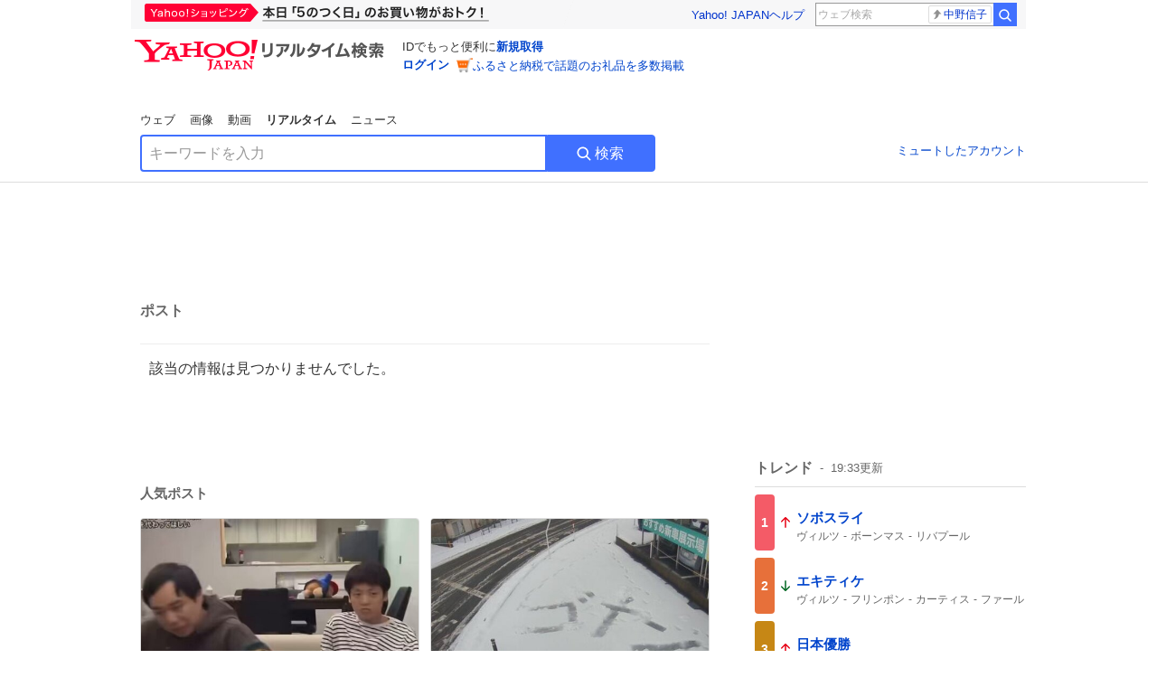

--- FILE ---
content_type: text/html; charset=utf-8
request_url: https://search.yahoo.co.jp/realtime/search/tweet/1760248747819467215?detail=1&ifr=tl_twdtl&rkf=1
body_size: 38963
content:
<!DOCTYPE html><html lang="ja" class="web"><head><link rel="preload" href="https://s.yimg.jp/images/templa/mhd/v3/css/mhd-v3-patch-pc.css" as="style"/><meta charSet="utf-8"/><title>人気ポスト - Yahoo!リアルタイム検索</title><meta name="format-detection" content="telephone=no"/><meta name="description" content="X（旧Twitter）でいま話題のおもしろ画像やネタ動画。"/><meta name="robots" content="noindex,follow,noarchive"/><meta name="google-site-verification" content="_oMlvGMsia0DuaM2mKoiR5vIjRFvH6AahMsNoVvUS08"/><meta name="viewport" content="initial-scale=1.0, maximum-scale=5.0, width=device-width, user-scalable=yes"/><link rel="canonical" href="https://search.yahoo.co.jp/realtime/search/tweet/1760248747819467215"/><meta property="og:locale" content="ja_JP"/><meta property="og:site_name" content="Yahoo!リアルタイム検索"/><meta property="og:type" content="article"/><meta property="og:image" content="https://s.yimg.jp/images/serp/ts/ogp_v2.png"/><meta property="og:title" content="人気のポスト - Yahoo!リアルタイム検索"/><meta property="og:url" content="https://search.yahoo.co.jp/realtime/search/tweet/1760248747819467215?detail=1&amp;rkf=1&amp;fr=rts_ogp"/><meta property="twitter:card" content="summary_large_image"/><meta property="twitter:title" content="人気のポスト - Yahoo!リアルタイム検索"/><meta property="twitter:image" content="https://s.yimg.jp/images/serp/ts/tw_card_4096.png"/><link rel="stylesheet" href="https://s.yimg.jp/images/templa/mhd/v3/css/mhd-v3-patch-pc.css"/><meta name="next-head-count" content="19"/><link rel="icon" href="https://s.yimg.jp/c/icon/s/bsc/2.0/favicon.ico" type="image/vnd.microsoft.icon"/><link rel="apple-touch-icon" href="https://s.yimg.jp/images/ipn/wcb/y129.png"/><link rel="preconnect" href="//rts-pctr.c.yimg.jp"/><link rel="dns-prefetch" href="//rts-pctr.c.yimg.jp"/><link rel="preconnect" href="//pbs.twimg.com"/><link rel="dns-prefetch" href="//pbs.twimg.com"/><link rel="preconnect" href="//video.twimg.com"/><link rel="dns-prefetch" href="//video.twimg.com"/><link rel="stylesheet" href="https://s.yimg.jp/images/riff/4.7.0/riff.min.css"/><link rel="dns-prefetch" href="//approach.yahooapis.jp"/><script async="" src="https://yads.c.yimg.jp/js/yads-async.js"></script><script id="approach" src="https://s.yimg.jp/images/approach/jslib/deeplink-2.1.0.js" defer=""></script><link rel="preload" href="https://s.yimg.jp/images/realtime/fe/assets/_next/static/4.275.1/css/2888.css" as="style"/><link rel="stylesheet" href="https://s.yimg.jp/images/realtime/fe/assets/_next/static/4.275.1/css/2888.css" data-n-g=""/><link rel="preload" href="https://s.yimg.jp/images/realtime/fe/assets/_next/static/4.275.1/css/1860.css" as="style"/><link rel="stylesheet" href="https://s.yimg.jp/images/realtime/fe/assets/_next/static/4.275.1/css/1860.css" data-n-p=""/><link rel="preload" href="https://s.yimg.jp/images/realtime/fe/assets/_next/static/4.275.1/css/5603.css" as="style"/><link rel="stylesheet" href="https://s.yimg.jp/images/realtime/fe/assets/_next/static/4.275.1/css/5603.css" data-n-p=""/><link rel="preload" href="https://s.yimg.jp/images/realtime/fe/assets/_next/static/4.275.1/css/3517.css" as="style"/><link rel="stylesheet" href="https://s.yimg.jp/images/realtime/fe/assets/_next/static/4.275.1/css/3517.css" data-n-p=""/><link rel="preload" href="https://s.yimg.jp/images/realtime/fe/assets/_next/static/4.275.1/css/108.css" as="style"/><link rel="stylesheet" href="https://s.yimg.jp/images/realtime/fe/assets/_next/static/4.275.1/css/108.css" data-n-p=""/><link rel="preload" href="https://s.yimg.jp/images/realtime/fe/assets/_next/static/4.275.1/css/7591.css" as="style"/><link rel="stylesheet" href="https://s.yimg.jp/images/realtime/fe/assets/_next/static/4.275.1/css/7591.css" data-n-p=""/><link rel="preload" href="https://s.yimg.jp/images/realtime/fe/assets/_next/static/4.275.1/css/3844.css" as="style"/><link rel="stylesheet" href="https://s.yimg.jp/images/realtime/fe/assets/_next/static/4.275.1/css/3844.css" data-n-p=""/><noscript data-n-css=""></noscript><script defer="" nomodule="" src="https://s.yimg.jp/images/realtime/fe/assets/_next/static/4.275.1/chunks/polyfills.js"></script><script src="https://s.yimg.jp/images/realtime/fe/assets/_next/static/4.275.1/chunks/2272.js" defer=""></script><script src="https://s.yimg.jp/images/realtime/fe/assets/_next/static/4.275.1/chunks/9774.js" defer=""></script><script src="https://s.yimg.jp/images/realtime/fe/assets/_next/static/4.275.1/chunks/179.js" defer=""></script><script src="https://s.yimg.jp/images/realtime/fe/assets/_next/static/4.275.1/chunks/2888.js" defer=""></script><script src="https://s.yimg.jp/images/realtime/fe/assets/_next/static/4.275.1/chunks/9412.js" defer=""></script><script src="https://s.yimg.jp/images/realtime/fe/assets/_next/static/4.275.1/chunks/1465.js" defer=""></script><script src="https://s.yimg.jp/images/realtime/fe/assets/_next/static/4.275.1/chunks/956.js" defer=""></script><script src="https://s.yimg.jp/images/realtime/fe/assets/_next/static/4.275.1/chunks/6914.js" defer=""></script><script src="https://s.yimg.jp/images/realtime/fe/assets/_next/static/4.275.1/chunks/8609.js" defer=""></script><script src="https://s.yimg.jp/images/realtime/fe/assets/_next/static/4.275.1/chunks/3253.js" defer=""></script><script src="https://s.yimg.jp/images/realtime/fe/assets/_next/static/4.275.1/chunks/4686.js" defer=""></script><script src="https://s.yimg.jp/images/realtime/fe/assets/_next/static/4.275.1/chunks/7248.js" defer=""></script><script src="https://s.yimg.jp/images/realtime/fe/assets/_next/static/4.275.1/chunks/5933.js" defer=""></script><script src="https://s.yimg.jp/images/realtime/fe/assets/_next/static/4.275.1/chunks/8926.js" defer=""></script><script src="https://s.yimg.jp/images/realtime/fe/assets/_next/static/4.275.1/chunks/3049.js" defer=""></script><script src="https://s.yimg.jp/images/realtime/fe/assets/_next/static/4.275.1/chunks/8410.js" defer=""></script><script src="https://s.yimg.jp/images/realtime/fe/assets/_next/static/4.275.1/chunks/4423.js" defer=""></script><script src="https://s.yimg.jp/images/realtime/fe/assets/_next/static/4.275.1/chunks/2559.js" defer=""></script><script src="https://s.yimg.jp/images/realtime/fe/assets/_next/static/4.275.1/chunks/1860.js" defer=""></script><script src="https://s.yimg.jp/images/realtime/fe/assets/_next/static/4.275.1/chunks/5603.js" defer=""></script><script src="https://s.yimg.jp/images/realtime/fe/assets/_next/static/4.275.1/chunks/3517.js" defer=""></script><script src="https://s.yimg.jp/images/realtime/fe/assets/_next/static/4.275.1/chunks/108.js" defer=""></script><script src="https://s.yimg.jp/images/realtime/fe/assets/_next/static/4.275.1/chunks/5833.js" defer=""></script><script src="https://s.yimg.jp/images/realtime/fe/assets/_next/static/4.275.1/chunks/7591.js" defer=""></script><script src="https://s.yimg.jp/images/realtime/fe/assets/_next/static/4.275.1/chunks/9910.js" defer=""></script><script src="https://s.yimg.jp/images/realtime/fe/assets/_next/static/4.275.1/chunks/3844.js" defer=""></script><script src="https://s.yimg.jp/images/realtime/fe/assets/_next/static/4.275.1/_buildManifest.js" defer=""></script><script src="https://s.yimg.jp/images/realtime/fe/assets/_next/static/4.275.1/_ssgManifest.js" defer=""></script></head><body><div id="__next"><noscript><iframe src="//b.yjtag.jp/iframe?c=LSVmqBi" width="1" height="1" frameBorder="0" scrolling="no" marginHeight="0" marginWidth="0"></iframe></noscript><div class="p"><div id="wrapper"><div id="contents" role="main"><div class="header"><div class="content--990"><div><div data-mhd="mhd" class="mhd"></div></div><div class="Emg_Emg__THbvX"><div class="emg" data-emg="emg"><div class="emg3" data-emg="emg3"></div><div class="emg2" data-emg="emg2"></div><div class="emg1" data-emg="emg1"></div></div></div><noscript><div id="noscript" class="NoScript_NoScript__AZBKm target_modules_viewability"><svg height="20" width="20" class="riff-text-current" fill="#444" focusable="false" viewBox="0 0 48 48"><path clip-rule="evenodd" d="M25.756 9.198c-.966-1.598-2.546-1.598-3.512 0L5.43 37.014C4.436 38.656 5.226 40 7.186 40h33.628c1.96 0 2.75-1.345 1.757-2.988L25.756 9.199ZM22 33.002A2 2 0 1 1 26 32.998a2 2 0 0 1-3.999.002Zm2-4a2 2 0 0 1-2-2v-6a2 2 0 1 1 4 0v6a2 2 0 0 1-2 2Z" fill-rule="evenodd"></path></svg><p>JavaScriptが無効です。ブラウザの設定でJavaScriptを有効にしてください。<br/>詳しくは<a href="https://support.yahoo-net.jp/noscript" data-cl-params="_cl_link:link;_cl_position:0">JavaScriptの設定方法</a>をご覧ください。</p></div></noscript><nav id="tabs" class="VerticalTab_VerticalTab__3MJW_ target_modules_viewability" style="display:block"><ul><li><a href="https://search.yahoo.co.jp/search?p=&amp;ei=UTF-8" data-cl-params="_cl_link:web;_cl_position:0">ウェブ</a></li><li><a href="https://search.yahoo.co.jp/image/search?p=&amp;ei=UTF-8" data-cl-params="_cl_link:isrch;_cl_position:0">画像</a></li><li><a href="https://search.yahoo.co.jp/video/search?p=&amp;ei=UTF-8" data-cl-params="_cl_link:vsrch;_cl_position:0">動画</a></li><li><strong>リアルタイム</strong></li><li><a href="https://news.yahoo.co.jp/search?p=&amp;ei=UTF-8" data-cl-params="_cl_link:news;_cl_position:0">ニュース</a></li></ul></nav><div id="search" class="SearchBox_fixedHeight__jqsZG target_modules_viewability"><div class="SearchBox_fixedWrap__Y9m9G"><div class="SearchBox_fixedBody__SvltA"><div class="SearchBox_SearchBox__bTaTA"><form role="search" action="/realtime/search" method="get"><div class="SearchBox_searchInputWrap__M_KgB"><input type="search" name="p" class="SearchBox_searchInput__5LNhz" autoCapitalize="off" autoCorrect="off" autoComplete="off" placeholder="キーワードを入力" value=""/><input type="hidden" name="ei" value="UTF-8"/><input type="hidden" name="ifr" value="tl_sc"/></div><button type="submit" class="SearchBox_searchButton__pG_bD" aria-label="検索ボタン" data-cl-params="_cl_link:button;_cl_position:0"><div class="SearchBox_searchIcon___j_K7"><svg height="20" width="20" class="riff-text-current" fill="#fff" focusable="false" viewBox="0 0 48 48"><path clip-rule="evenodd" d="M21 32c-6.075 0-11-4.925-11-11s4.925-11 11-11 11 4.925 11 11-4.925 11-11 11Zm20.414 6.586-8.499-8.499A14.919 14.919 0 0 0 36 21c0-8.284-6.716-15-15-15-8.284 0-15 6.716-15 15 0 8.284 6.716 15 15 15a14.91 14.91 0 0 0 9.086-3.085l8.5 8.499a2 2 0 1 0 2.828-2.828Z" fill-rule="evenodd"></path></svg></div>検索</button></form></div><div class="SearchBox_qt__LdywO"><p><a href="/realtime/preferences" data-cl-params="_cl_link:mutelist;_cl_position:0">ミュートしたアカウント</a></p></div></div></div></div></div></div><div id="contentsBody" class="body content--990"><div class="main"><div class="MainYda_MainYda__t3fDA"><div id="mainTop"></div></div><div class="PageTitle_PageTitle__vuRyW" style="margin-left:0px"><h1>ポスト</h1></div><article class="ZeroMatch_ZeroMatch__qdwZw"><h1>該当の情報は見つかりませんでした。</h1></article><div id="pop" class="PopularTweet_PopularTweet__rYQe1 target_modules_viewability"><h1>人気ポスト</h1><div class="PopularTweet_list__4GP_I"><article class="PopularTweetItem_TrendTweet__bjUAo"><a href="/realtime/search/tweet/2014911179429384596?ifr=tl_tw" class="PopularTweetItem_anchor__FNaNj" data-cl-params="_cl_link:poptl;_cl_position:1"><h1>ネグレクト化してぃる小学生の長男に対し ｢お前は小学生やのだ！｣｢まだ大人になるなよ｣  せぃやたﾝの言葉で少しｳｧ救われたかな(西野)  せぃやたﾝｯてほﾝとに優しくて素敵な人</h1><section class="PopularTweetItem_media__Hv_zB" style="background-image:url(https://rts-pctr.c.yimg.jp/[base64])"></section><aside><ul><li><svg height="17" width="17" class="riff-text-current" fill="#888" focusable="false" viewBox="0 0 48 48"><path clip-rule="evenodd" d="M24 7C14.61 7 7 14.611 7 24s7.61 17 17 17c3.34 0 7.45-1.893 7.45-1.893.527-.244 1.266-.372 1.974-.372.49 0 .966.062 1.349.19l4.53 1.51c.186.061.355.09.504.09.599 0 .876-.475.627-1.222l-1.51-4.53c-.311-.934-.229-2.43.183-3.323 0 0 1.893-4.11 1.893-7.45 0-9.389-7.61-17-17-17ZM10.993 24c0-7.172 5.835-13.007 13.007-13.007S37.007 16.828 37.007 24c0 .974-.268 2.178-.602 3.277a21.795 21.795 0 0 1-.925 2.502c-.672 1.459-.89 3.394-.627 5.072a9.142 9.142 0 0 0-1.429-.108c-.753 0-2.245.091-3.646.737-.423.196-1.371.58-2.47.915-1.107.337-2.327.612-3.308.612-7.172 0-13.007-5.835-13.007-13.007Z" fill-rule="evenodd"></path></svg><span class="util-Text--hidden">返信数</span><em>39</em></li><li><svg height="18" width="18" class="riff-text-current" fill="#888" focusable="false" viewBox="0 0 48 48"><path clip-rule="evenodd" d="M12.392 10.04c.058.011.11.033.168.05.069.02.138.035.205.063.066.027.125.065.187.098.052.03.107.052.157.086.074.049.144.102.21.16l.097.09 5.998 6a2 2 0 0 1-2.694 2.95l-.134-.123L14 16.828V34h11a2 2 0 0 1 .149 3.995l-.15.005H14a4.004 4.004 0 0 1-3.994-3.8L10 34V16.828l-2.586 2.586A1.99 1.99 0 0 1 6 20a2 2 0 0 1-1.53-3.287l.116-.127 5.998-5.999c.094-.093.196-.177.307-.25l.077-.045.079-.04c.062-.034.122-.072.188-.099.067-.028.136-.044.204-.064.057-.016.11-.038.169-.049a1.99 1.99 0 0 1 .784 0ZM34 10c2.139 0 3.89 1.687 3.995 3.8L38 14v17.172l2.586-2.586a2 2 0 0 1 2.945 2.7l-.117.128-6 5.999a1.994 1.994 0 0 1-.305.25l-.154.084c-.063.035-.124.072-.19.1-.066.028-.135.043-.203.063-.057.017-.111.039-.17.051-.13.025-.261.039-.392.039s-.262-.014-.392-.039l-.171-.051c-.067-.02-.136-.035-.202-.063l-.097-.047-.247-.137a2.025 2.025 0 0 1-.21-.16l-.097-.09-5.998-5.999a2 2 0 0 1 2.7-2.945l.128.117L34 31.172V14H23a2 2 0 0 1-.15-3.995L23 10h11Z" fill-rule="evenodd"></path></svg><span class="util-Text--hidden">リポスト数</span><em>165</em></li><li><svg height="18" width="18" class="riff-text-current" fill="#888" focusable="false" viewBox="0 0 48 48"><path clip-rule="evenodd" d="M15.887 12.987a6.014 6.014 0 0 0-4.188 1.671C10.604 15.715 10 17.113 10 18.595c0 1.483.604 2.883 1.699 3.939L24 34.395l12.302-11.861C37.397 21.478 38 20.078 38 18.595c0-1.482-.603-2.88-1.697-3.937h-.001c-2.309-2.228-6.069-2.227-8.378 0l-2.536 2.445a1.998 1.998 0 0 1-2.775 0l-2.536-2.445a6.019 6.019 0 0 0-4.19-1.67ZM24 39c-.613 0-1.225-.23-1.703-.69L8.921 25.413C7.037 23.596 6 21.175 6 18.596c0-2.58 1.038-5 2.922-6.816 3.841-3.706 10.091-3.705 13.932 0L24 12.884l1.148-1.105c3.842-3.706 10.092-3.705 13.931 0C40.962 13.595 42 16.016 42 18.595c0 2.58-1.037 5.001-2.921 6.819L25.703 38.31c-.477.46-1.09.69-1.703.69Z" fill-rule="evenodd"></path></svg><span class="util-Text--hidden">いいね数</span><em>5,680</em></li></ul><time>15時間前</time></aside></a></article><article class="PopularTweetItem_TrendTweet__bjUAo"><a href="/realtime/search/tweet/2014847739193131478?ifr=tl_tw" class="PopularTweetItem_anchor__FNaNj" data-cl-params="_cl_link:poptl;_cl_position:2"><h1>ゴメン。許す、許さない。 福井県道5号福井加賀線あわら市芦原小学校東向ライブカメラ(福井県あわら市田中々)　 livecam.asia/fukui/awara/fu…  #ゴメン #ライブカメラ</h1><section class="PopularTweetItem_media__Hv_zB" style="background-image:url(https://rts-pctr.c.yimg.jp/[base64])"></section><aside><ul><li><svg height="17" width="17" class="riff-text-current" fill="#888" focusable="false" viewBox="0 0 48 48"><path clip-rule="evenodd" d="M24 7C14.61 7 7 14.611 7 24s7.61 17 17 17c3.34 0 7.45-1.893 7.45-1.893.527-.244 1.266-.372 1.974-.372.49 0 .966.062 1.349.19l4.53 1.51c.186.061.355.09.504.09.599 0 .876-.475.627-1.222l-1.51-4.53c-.311-.934-.229-2.43.183-3.323 0 0 1.893-4.11 1.893-7.45 0-9.389-7.61-17-17-17ZM10.993 24c0-7.172 5.835-13.007 13.007-13.007S37.007 16.828 37.007 24c0 .974-.268 2.178-.602 3.277a21.795 21.795 0 0 1-.925 2.502c-.672 1.459-.89 3.394-.627 5.072a9.142 9.142 0 0 0-1.429-.108c-.753 0-2.245.091-3.646.737-.423.196-1.371.58-2.47.915-1.107.337-2.327.612-3.308.612-7.172 0-13.007-5.835-13.007-13.007Z" fill-rule="evenodd"></path></svg><span class="util-Text--hidden">返信数</span><em>15</em></li><li><svg height="18" width="18" class="riff-text-current" fill="#888" focusable="false" viewBox="0 0 48 48"><path clip-rule="evenodd" d="M12.392 10.04c.058.011.11.033.168.05.069.02.138.035.205.063.066.027.125.065.187.098.052.03.107.052.157.086.074.049.144.102.21.16l.097.09 5.998 6a2 2 0 0 1-2.694 2.95l-.134-.123L14 16.828V34h11a2 2 0 0 1 .149 3.995l-.15.005H14a4.004 4.004 0 0 1-3.994-3.8L10 34V16.828l-2.586 2.586A1.99 1.99 0 0 1 6 20a2 2 0 0 1-1.53-3.287l.116-.127 5.998-5.999c.094-.093.196-.177.307-.25l.077-.045.079-.04c.062-.034.122-.072.188-.099.067-.028.136-.044.204-.064.057-.016.11-.038.169-.049a1.99 1.99 0 0 1 .784 0ZM34 10c2.139 0 3.89 1.687 3.995 3.8L38 14v17.172l2.586-2.586a2 2 0 0 1 2.945 2.7l-.117.128-6 5.999a1.994 1.994 0 0 1-.305.25l-.154.084c-.063.035-.124.072-.19.1-.066.028-.135.043-.203.063-.057.017-.111.039-.17.051-.13.025-.261.039-.392.039s-.262-.014-.392-.039l-.171-.051c-.067-.02-.136-.035-.202-.063l-.097-.047-.247-.137a2.025 2.025 0 0 1-.21-.16l-.097-.09-5.998-5.999a2 2 0 0 1 2.7-2.945l.128.117L34 31.172V14H23a2 2 0 0 1-.15-3.995L23 10h11Z" fill-rule="evenodd"></path></svg><span class="util-Text--hidden">リポスト数</span><em>223</em></li><li><svg height="18" width="18" class="riff-text-current" fill="#888" focusable="false" viewBox="0 0 48 48"><path clip-rule="evenodd" d="M15.887 12.987a6.014 6.014 0 0 0-4.188 1.671C10.604 15.715 10 17.113 10 18.595c0 1.483.604 2.883 1.699 3.939L24 34.395l12.302-11.861C37.397 21.478 38 20.078 38 18.595c0-1.482-.603-2.88-1.697-3.937h-.001c-2.309-2.228-6.069-2.227-8.378 0l-2.536 2.445a1.998 1.998 0 0 1-2.775 0l-2.536-2.445a6.019 6.019 0 0 0-4.19-1.67ZM24 39c-.613 0-1.225-.23-1.703-.69L8.921 25.413C7.037 23.596 6 21.175 6 18.596c0-2.58 1.038-5 2.922-6.816 3.841-3.706 10.091-3.705 13.932 0L24 12.884l1.148-1.105c3.842-3.706 10.092-3.705 13.931 0C40.962 13.595 42 16.016 42 18.595c0 2.58-1.037 5.001-2.921 6.819L25.703 38.31c-.477.46-1.09.69-1.703.69Z" fill-rule="evenodd"></path></svg><span class="util-Text--hidden">いいね数</span><em>1,255</em></li></ul><time>19時間前</time></aside></a></article><article class="PopularTweetItem_TrendTweet__bjUAo"><a href="/realtime/search/tweet/2014929599545868442?ifr=tl_tw" class="PopularTweetItem_anchor__FNaNj" data-cl-params="_cl_link:poptl;_cl_position:3"><h1>弟に布団かけてあげて横になってるなあと思ってたら、私が家事してる間にふたりで寝てた🥹💓え、尊すぎん？？？？？この可愛い2人私が産みました🙋‍♀️</h1><section class="PopularTweetItem_media__Hv_zB" style="background-image:url(https://rts-pctr.c.yimg.jp/[base64])"></section><aside><ul><li><svg height="17" width="17" class="riff-text-current" fill="#888" focusable="false" viewBox="0 0 48 48"><path clip-rule="evenodd" d="M24 7C14.61 7 7 14.611 7 24s7.61 17 17 17c3.34 0 7.45-1.893 7.45-1.893.527-.244 1.266-.372 1.974-.372.49 0 .966.062 1.349.19l4.53 1.51c.186.061.355.09.504.09.599 0 .876-.475.627-1.222l-1.51-4.53c-.311-.934-.229-2.43.183-3.323 0 0 1.893-4.11 1.893-7.45 0-9.389-7.61-17-17-17ZM10.993 24c0-7.172 5.835-13.007 13.007-13.007S37.007 16.828 37.007 24c0 .974-.268 2.178-.602 3.277a21.795 21.795 0 0 1-.925 2.502c-.672 1.459-.89 3.394-.627 5.072a9.142 9.142 0 0 0-1.429-.108c-.753 0-2.245.091-3.646.737-.423.196-1.371.58-2.47.915-1.107.337-2.327.612-3.308.612-7.172 0-13.007-5.835-13.007-13.007Z" fill-rule="evenodd"></path></svg><span class="util-Text--hidden">返信数</span><em>36</em></li><li><svg height="18" width="18" class="riff-text-current" fill="#888" focusable="false" viewBox="0 0 48 48"><path clip-rule="evenodd" d="M12.392 10.04c.058.011.11.033.168.05.069.02.138.035.205.063.066.027.125.065.187.098.052.03.107.052.157.086.074.049.144.102.21.16l.097.09 5.998 6a2 2 0 0 1-2.694 2.95l-.134-.123L14 16.828V34h11a2 2 0 0 1 .149 3.995l-.15.005H14a4.004 4.004 0 0 1-3.994-3.8L10 34V16.828l-2.586 2.586A1.99 1.99 0 0 1 6 20a2 2 0 0 1-1.53-3.287l.116-.127 5.998-5.999c.094-.093.196-.177.307-.25l.077-.045.079-.04c.062-.034.122-.072.188-.099.067-.028.136-.044.204-.064.057-.016.11-.038.169-.049a1.99 1.99 0 0 1 .784 0ZM34 10c2.139 0 3.89 1.687 3.995 3.8L38 14v17.172l2.586-2.586a2 2 0 0 1 2.945 2.7l-.117.128-6 5.999a1.994 1.994 0 0 1-.305.25l-.154.084c-.063.035-.124.072-.19.1-.066.028-.135.043-.203.063-.057.017-.111.039-.17.051-.13.025-.261.039-.392.039s-.262-.014-.392-.039l-.171-.051c-.067-.02-.136-.035-.202-.063l-.097-.047-.247-.137a2.025 2.025 0 0 1-.21-.16l-.097-.09-5.998-5.999a2 2 0 0 1 2.7-2.945l.128.117L34 31.172V14H23a2 2 0 0 1-.15-3.995L23 10h11Z" fill-rule="evenodd"></path></svg><span class="util-Text--hidden">リポスト数</span><em>100</em></li><li><svg height="18" width="18" class="riff-text-current" fill="#888" focusable="false" viewBox="0 0 48 48"><path clip-rule="evenodd" d="M15.887 12.987a6.014 6.014 0 0 0-4.188 1.671C10.604 15.715 10 17.113 10 18.595c0 1.483.604 2.883 1.699 3.939L24 34.395l12.302-11.861C37.397 21.478 38 20.078 38 18.595c0-1.482-.603-2.88-1.697-3.937h-.001c-2.309-2.228-6.069-2.227-8.378 0l-2.536 2.445a1.998 1.998 0 0 1-2.775 0l-2.536-2.445a6.019 6.019 0 0 0-4.19-1.67ZM24 39c-.613 0-1.225-.23-1.703-.69L8.921 25.413C7.037 23.596 6 21.175 6 18.596c0-2.58 1.038-5 2.922-6.816 3.841-3.706 10.091-3.705 13.932 0L24 12.884l1.148-1.105c3.842-3.706 10.092-3.705 13.931 0C40.962 13.595 42 16.016 42 18.595c0 2.58-1.037 5.001-2.921 6.819L25.703 38.31c-.477.46-1.09.69-1.703.69Z" fill-rule="evenodd"></path></svg><span class="util-Text--hidden">いいね数</span><em>7,505</em></li></ul><time>14時間前</time></aside></a></article><article class="PopularTweetItem_TrendTweet__bjUAo"><a href="/realtime/search/tweet/2014755587083665772?ifr=tl_tw" class="PopularTweetItem_anchor__FNaNj" data-cl-params="_cl_link:poptl;_cl_position:4"><h1>２５年前のダイソーらしい！ そうそう！！こんなのこんなの！！！！ 全体的に雰囲気が禍々しい感じだった。</h1><section class="PopularTweetItem_media__Hv_zB" style="background-image:url(https://rts-pctr.c.yimg.jp/[base64])"></section><aside><ul><li><svg height="17" width="17" class="riff-text-current" fill="#888" focusable="false" viewBox="0 0 48 48"><path clip-rule="evenodd" d="M24 7C14.61 7 7 14.611 7 24s7.61 17 17 17c3.34 0 7.45-1.893 7.45-1.893.527-.244 1.266-.372 1.974-.372.49 0 .966.062 1.349.19l4.53 1.51c.186.061.355.09.504.09.599 0 .876-.475.627-1.222l-1.51-4.53c-.311-.934-.229-2.43.183-3.323 0 0 1.893-4.11 1.893-7.45 0-9.389-7.61-17-17-17ZM10.993 24c0-7.172 5.835-13.007 13.007-13.007S37.007 16.828 37.007 24c0 .974-.268 2.178-.602 3.277a21.795 21.795 0 0 1-.925 2.502c-.672 1.459-.89 3.394-.627 5.072a9.142 9.142 0 0 0-1.429-.108c-.753 0-2.245.091-3.646.737-.423.196-1.371.58-2.47.915-1.107.337-2.327.612-3.308.612-7.172 0-13.007-5.835-13.007-13.007Z" fill-rule="evenodd"></path></svg><span class="util-Text--hidden">返信数</span><em>203</em></li><li><svg height="18" width="18" class="riff-text-current" fill="#888" focusable="false" viewBox="0 0 48 48"><path clip-rule="evenodd" d="M12.392 10.04c.058.011.11.033.168.05.069.02.138.035.205.063.066.027.125.065.187.098.052.03.107.052.157.086.074.049.144.102.21.16l.097.09 5.998 6a2 2 0 0 1-2.694 2.95l-.134-.123L14 16.828V34h11a2 2 0 0 1 .149 3.995l-.15.005H14a4.004 4.004 0 0 1-3.994-3.8L10 34V16.828l-2.586 2.586A1.99 1.99 0 0 1 6 20a2 2 0 0 1-1.53-3.287l.116-.127 5.998-5.999c.094-.093.196-.177.307-.25l.077-.045.079-.04c.062-.034.122-.072.188-.099.067-.028.136-.044.204-.064.057-.016.11-.038.169-.049a1.99 1.99 0 0 1 .784 0ZM34 10c2.139 0 3.89 1.687 3.995 3.8L38 14v17.172l2.586-2.586a2 2 0 0 1 2.945 2.7l-.117.128-6 5.999a1.994 1.994 0 0 1-.305.25l-.154.084c-.063.035-.124.072-.19.1-.066.028-.135.043-.203.063-.057.017-.111.039-.17.051-.13.025-.261.039-.392.039s-.262-.014-.392-.039l-.171-.051c-.067-.02-.136-.035-.202-.063l-.097-.047-.247-.137a2.025 2.025 0 0 1-.21-.16l-.097-.09-5.998-5.999a2 2 0 0 1 2.7-2.945l.128.117L34 31.172V14H23a2 2 0 0 1-.15-3.995L23 10h11Z" fill-rule="evenodd"></path></svg><span class="util-Text--hidden">リポスト数</span><em>7,780</em></li><li><svg height="18" width="18" class="riff-text-current" fill="#888" focusable="false" viewBox="0 0 48 48"><path clip-rule="evenodd" d="M15.887 12.987a6.014 6.014 0 0 0-4.188 1.671C10.604 15.715 10 17.113 10 18.595c0 1.483.604 2.883 1.699 3.939L24 34.395l12.302-11.861C37.397 21.478 38 20.078 38 18.595c0-1.482-.603-2.88-1.697-3.937h-.001c-2.309-2.228-6.069-2.227-8.378 0l-2.536 2.445a1.998 1.998 0 0 1-2.775 0l-2.536-2.445a6.019 6.019 0 0 0-4.19-1.67ZM24 39c-.613 0-1.225-.23-1.703-.69L8.921 25.413C7.037 23.596 6 21.175 6 18.596c0-2.58 1.038-5 2.922-6.816 3.841-3.706 10.091-3.705 13.932 0L24 12.884l1.148-1.105c3.842-3.706 10.092-3.705 13.931 0C40.962 13.595 42 16.016 42 18.595c0 2.58-1.037 5.001-2.921 6.819L25.703 38.31c-.477.46-1.09.69-1.703.69Z" fill-rule="evenodd"></path></svg><span class="util-Text--hidden">いいね数</span><em>66,783</em></li></ul><time>1日前</time></aside></a></article><article class="PopularTweetItem_TrendTweet__bjUAo"><a href="/realtime/search/tweet/2014837910881870254?ifr=tl_tw" class="PopularTweetItem_anchor__FNaNj" data-cl-params="_cl_link:poptl;_cl_position:5"><h1>ドラえもん着て熱唱してた子がこんなにもイケメンに成長してドラえもん被ろうとしてる世界線、ほんとにあるんだ。</h1><section class="PopularTweetItem_media__Hv_zB" style="background-image:url(https://rts-pctr.c.yimg.jp/[base64])"></section><aside><ul><li><svg height="17" width="17" class="riff-text-current" fill="#888" focusable="false" viewBox="0 0 48 48"><path clip-rule="evenodd" d="M24 7C14.61 7 7 14.611 7 24s7.61 17 17 17c3.34 0 7.45-1.893 7.45-1.893.527-.244 1.266-.372 1.974-.372.49 0 .966.062 1.349.19l4.53 1.51c.186.061.355.09.504.09.599 0 .876-.475.627-1.222l-1.51-4.53c-.311-.934-.229-2.43.183-3.323 0 0 1.893-4.11 1.893-7.45 0-9.389-7.61-17-17-17ZM10.993 24c0-7.172 5.835-13.007 13.007-13.007S37.007 16.828 37.007 24c0 .974-.268 2.178-.602 3.277a21.795 21.795 0 0 1-.925 2.502c-.672 1.459-.89 3.394-.627 5.072a9.142 9.142 0 0 0-1.429-.108c-.753 0-2.245.091-3.646.737-.423.196-1.371.58-2.47.915-1.107.337-2.327.612-3.308.612-7.172 0-13.007-5.835-13.007-13.007Z" fill-rule="evenodd"></path></svg><span class="util-Text--hidden">返信数</span><em>2</em></li><li><svg height="18" width="18" class="riff-text-current" fill="#888" focusable="false" viewBox="0 0 48 48"><path clip-rule="evenodd" d="M12.392 10.04c.058.011.11.033.168.05.069.02.138.035.205.063.066.027.125.065.187.098.052.03.107.052.157.086.074.049.144.102.21.16l.097.09 5.998 6a2 2 0 0 1-2.694 2.95l-.134-.123L14 16.828V34h11a2 2 0 0 1 .149 3.995l-.15.005H14a4.004 4.004 0 0 1-3.994-3.8L10 34V16.828l-2.586 2.586A1.99 1.99 0 0 1 6 20a2 2 0 0 1-1.53-3.287l.116-.127 5.998-5.999c.094-.093.196-.177.307-.25l.077-.045.079-.04c.062-.034.122-.072.188-.099.067-.028.136-.044.204-.064.057-.016.11-.038.169-.049a1.99 1.99 0 0 1 .784 0ZM34 10c2.139 0 3.89 1.687 3.995 3.8L38 14v17.172l2.586-2.586a2 2 0 0 1 2.945 2.7l-.117.128-6 5.999a1.994 1.994 0 0 1-.305.25l-.154.084c-.063.035-.124.072-.19.1-.066.028-.135.043-.203.063-.057.017-.111.039-.17.051-.13.025-.261.039-.392.039s-.262-.014-.392-.039l-.171-.051c-.067-.02-.136-.035-.202-.063l-.097-.047-.247-.137a2.025 2.025 0 0 1-.21-.16l-.097-.09-5.998-5.999a2 2 0 0 1 2.7-2.945l.128.117L34 31.172V14H23a2 2 0 0 1-.15-3.995L23 10h11Z" fill-rule="evenodd"></path></svg><span class="util-Text--hidden">リポスト数</span><em>183</em></li><li><svg height="18" width="18" class="riff-text-current" fill="#888" focusable="false" viewBox="0 0 48 48"><path clip-rule="evenodd" d="M15.887 12.987a6.014 6.014 0 0 0-4.188 1.671C10.604 15.715 10 17.113 10 18.595c0 1.483.604 2.883 1.699 3.939L24 34.395l12.302-11.861C37.397 21.478 38 20.078 38 18.595c0-1.482-.603-2.88-1.697-3.937h-.001c-2.309-2.228-6.069-2.227-8.378 0l-2.536 2.445a1.998 1.998 0 0 1-2.775 0l-2.536-2.445a6.019 6.019 0 0 0-4.19-1.67ZM24 39c-.613 0-1.225-.23-1.703-.69L8.921 25.413C7.037 23.596 6 21.175 6 18.596c0-2.58 1.038-5 2.922-6.816 3.841-3.706 10.091-3.705 13.932 0L24 12.884l1.148-1.105c3.842-3.706 10.092-3.705 13.931 0C40.962 13.595 42 16.016 42 18.595c0 2.58-1.037 5.001-2.921 6.819L25.703 38.31c-.477.46-1.09.69-1.703.69Z" fill-rule="evenodd"></path></svg><span class="util-Text--hidden">いいね数</span><em>4,121</em></li></ul><time>20時間前</time></aside></a></article><article class="PopularTweetItem_TrendTweet__bjUAo"><a href="/realtime/search/tweet/2014947578195144736?ifr=tl_tw" class="PopularTweetItem_anchor__FNaNj" data-cl-params="_cl_link:poptl;_cl_position:6"><h1>先ほど今日の午前中に到着したボーイング747LCFドリームリフターがセントレアを出発しました。セントレアは午後になって風が強くなってきました。そんな風の中重そうに離陸していきました。いってらっしゃい！</h1><section class="PopularTweetItem_media__Hv_zB" style="background-image:url(https://rts-pctr.c.yimg.jp/[base64])"></section><aside><ul><li><svg height="17" width="17" class="riff-text-current" fill="#888" focusable="false" viewBox="0 0 48 48"><path clip-rule="evenodd" d="M24 7C14.61 7 7 14.611 7 24s7.61 17 17 17c3.34 0 7.45-1.893 7.45-1.893.527-.244 1.266-.372 1.974-.372.49 0 .966.062 1.349.19l4.53 1.51c.186.061.355.09.504.09.599 0 .876-.475.627-1.222l-1.51-4.53c-.311-.934-.229-2.43.183-3.323 0 0 1.893-4.11 1.893-7.45 0-9.389-7.61-17-17-17ZM10.993 24c0-7.172 5.835-13.007 13.007-13.007S37.007 16.828 37.007 24c0 .974-.268 2.178-.602 3.277a21.795 21.795 0 0 1-.925 2.502c-.672 1.459-.89 3.394-.627 5.072a9.142 9.142 0 0 0-1.429-.108c-.753 0-2.245.091-3.646.737-.423.196-1.371.58-2.47.915-1.107.337-2.327.612-3.308.612-7.172 0-13.007-5.835-13.007-13.007Z" fill-rule="evenodd"></path></svg><span class="util-Text--hidden">返信数</span><em>7</em></li><li><svg height="18" width="18" class="riff-text-current" fill="#888" focusable="false" viewBox="0 0 48 48"><path clip-rule="evenodd" d="M12.392 10.04c.058.011.11.033.168.05.069.02.138.035.205.063.066.027.125.065.187.098.052.03.107.052.157.086.074.049.144.102.21.16l.097.09 5.998 6a2 2 0 0 1-2.694 2.95l-.134-.123L14 16.828V34h11a2 2 0 0 1 .149 3.995l-.15.005H14a4.004 4.004 0 0 1-3.994-3.8L10 34V16.828l-2.586 2.586A1.99 1.99 0 0 1 6 20a2 2 0 0 1-1.53-3.287l.116-.127 5.998-5.999c.094-.093.196-.177.307-.25l.077-.045.079-.04c.062-.034.122-.072.188-.099.067-.028.136-.044.204-.064.057-.016.11-.038.169-.049a1.99 1.99 0 0 1 .784 0ZM34 10c2.139 0 3.89 1.687 3.995 3.8L38 14v17.172l2.586-2.586a2 2 0 0 1 2.945 2.7l-.117.128-6 5.999a1.994 1.994 0 0 1-.305.25l-.154.084c-.063.035-.124.072-.19.1-.066.028-.135.043-.203.063-.057.017-.111.039-.17.051-.13.025-.261.039-.392.039s-.262-.014-.392-.039l-.171-.051c-.067-.02-.136-.035-.202-.063l-.097-.047-.247-.137a2.025 2.025 0 0 1-.21-.16l-.097-.09-5.998-5.999a2 2 0 0 1 2.7-2.945l.128.117L34 31.172V14H23a2 2 0 0 1-.15-3.995L23 10h11Z" fill-rule="evenodd"></path></svg><span class="util-Text--hidden">リポスト数</span><em>104</em></li><li><svg height="18" width="18" class="riff-text-current" fill="#888" focusable="false" viewBox="0 0 48 48"><path clip-rule="evenodd" d="M15.887 12.987a6.014 6.014 0 0 0-4.188 1.671C10.604 15.715 10 17.113 10 18.595c0 1.483.604 2.883 1.699 3.939L24 34.395l12.302-11.861C37.397 21.478 38 20.078 38 18.595c0-1.482-.603-2.88-1.697-3.937h-.001c-2.309-2.228-6.069-2.227-8.378 0l-2.536 2.445a1.998 1.998 0 0 1-2.775 0l-2.536-2.445a6.019 6.019 0 0 0-4.19-1.67ZM24 39c-.613 0-1.225-.23-1.703-.69L8.921 25.413C7.037 23.596 6 21.175 6 18.596c0-2.58 1.038-5 2.922-6.816 3.841-3.706 10.091-3.705 13.932 0L24 12.884l1.148-1.105c3.842-3.706 10.092-3.705 13.931 0C40.962 13.595 42 16.016 42 18.595c0 2.58-1.037 5.001-2.921 6.819L25.703 38.31c-.477.46-1.09.69-1.703.69Z" fill-rule="evenodd"></path></svg><span class="util-Text--hidden">いいね数</span><em>1,405</em></li></ul><time>13時間前</time></aside></a></article><article class="PopularTweetItem_TrendTweet__bjUAo"><a href="/realtime/search/tweet/2014640011963211959?ifr=tl_tw" class="PopularTweetItem_anchor__FNaNj" data-cl-params="_cl_link:poptl;_cl_position:7"><h1>これはやばいって！(ファンにとって最高の写真です！)</h1><section class="PopularTweetItem_media__Hv_zB" style="background-image:url(https://rts-pctr.c.yimg.jp/[base64])"></section><aside><ul><li><svg height="17" width="17" class="riff-text-current" fill="#888" focusable="false" viewBox="0 0 48 48"><path clip-rule="evenodd" d="M24 7C14.61 7 7 14.611 7 24s7.61 17 17 17c3.34 0 7.45-1.893 7.45-1.893.527-.244 1.266-.372 1.974-.372.49 0 .966.062 1.349.19l4.53 1.51c.186.061.355.09.504.09.599 0 .876-.475.627-1.222l-1.51-4.53c-.311-.934-.229-2.43.183-3.323 0 0 1.893-4.11 1.893-7.45 0-9.389-7.61-17-17-17ZM10.993 24c0-7.172 5.835-13.007 13.007-13.007S37.007 16.828 37.007 24c0 .974-.268 2.178-.602 3.277a21.795 21.795 0 0 1-.925 2.502c-.672 1.459-.89 3.394-.627 5.072a9.142 9.142 0 0 0-1.429-.108c-.753 0-2.245.091-3.646.737-.423.196-1.371.58-2.47.915-1.107.337-2.327.612-3.308.612-7.172 0-13.007-5.835-13.007-13.007Z" fill-rule="evenodd"></path></svg><span class="util-Text--hidden">返信数</span><em>13</em></li><li><svg height="18" width="18" class="riff-text-current" fill="#888" focusable="false" viewBox="0 0 48 48"><path clip-rule="evenodd" d="M12.392 10.04c.058.011.11.033.168.05.069.02.138.035.205.063.066.027.125.065.187.098.052.03.107.052.157.086.074.049.144.102.21.16l.097.09 5.998 6a2 2 0 0 1-2.694 2.95l-.134-.123L14 16.828V34h11a2 2 0 0 1 .149 3.995l-.15.005H14a4.004 4.004 0 0 1-3.994-3.8L10 34V16.828l-2.586 2.586A1.99 1.99 0 0 1 6 20a2 2 0 0 1-1.53-3.287l.116-.127 5.998-5.999c.094-.093.196-.177.307-.25l.077-.045.079-.04c.062-.034.122-.072.188-.099.067-.028.136-.044.204-.064.057-.016.11-.038.169-.049a1.99 1.99 0 0 1 .784 0ZM34 10c2.139 0 3.89 1.687 3.995 3.8L38 14v17.172l2.586-2.586a2 2 0 0 1 2.945 2.7l-.117.128-6 5.999a1.994 1.994 0 0 1-.305.25l-.154.084c-.063.035-.124.072-.19.1-.066.028-.135.043-.203.063-.057.017-.111.039-.17.051-.13.025-.261.039-.392.039s-.262-.014-.392-.039l-.171-.051c-.067-.02-.136-.035-.202-.063l-.097-.047-.247-.137a2.025 2.025 0 0 1-.21-.16l-.097-.09-5.998-5.999a2 2 0 0 1 2.7-2.945l.128.117L34 31.172V14H23a2 2 0 0 1-.15-3.995L23 10h11Z" fill-rule="evenodd"></path></svg><span class="util-Text--hidden">リポスト数</span><em>113</em></li><li><svg height="18" width="18" class="riff-text-current" fill="#888" focusable="false" viewBox="0 0 48 48"><path clip-rule="evenodd" d="M15.887 12.987a6.014 6.014 0 0 0-4.188 1.671C10.604 15.715 10 17.113 10 18.595c0 1.483.604 2.883 1.699 3.939L24 34.395l12.302-11.861C37.397 21.478 38 20.078 38 18.595c0-1.482-.603-2.88-1.697-3.937h-.001c-2.309-2.228-6.069-2.227-8.378 0l-2.536 2.445a1.998 1.998 0 0 1-2.775 0l-2.536-2.445a6.019 6.019 0 0 0-4.19-1.67ZM24 39c-.613 0-1.225-.23-1.703-.69L8.921 25.413C7.037 23.596 6 21.175 6 18.596c0-2.58 1.038-5 2.922-6.816 3.841-3.706 10.091-3.705 13.932 0L24 12.884l1.148-1.105c3.842-3.706 10.092-3.705 13.931 0C40.962 13.595 42 16.016 42 18.595c0 2.58-1.037 5.001-2.921 6.819L25.703 38.31c-.477.46-1.09.69-1.703.69Z" fill-rule="evenodd"></path></svg><span class="util-Text--hidden">いいね数</span><em>2,302</em></li></ul><time>1日前</time></aside></a></article><article class="PopularTweetItem_TrendTweet__bjUAo"><a href="/realtime/search/tweet/2014916052875088360?ifr=tl_tw" class="PopularTweetItem_anchor__FNaNj" data-cl-params="_cl_link:poptl;_cl_position:8"><h1>誰かが亡くなったんかな。初めてみたわ。</h1><section class="PopularTweetItem_media__Hv_zB" style="background-image:url(https://rts-pctr.c.yimg.jp/[base64])"></section><aside><ul><li><svg height="17" width="17" class="riff-text-current" fill="#888" focusable="false" viewBox="0 0 48 48"><path clip-rule="evenodd" d="M24 7C14.61 7 7 14.611 7 24s7.61 17 17 17c3.34 0 7.45-1.893 7.45-1.893.527-.244 1.266-.372 1.974-.372.49 0 .966.062 1.349.19l4.53 1.51c.186.061.355.09.504.09.599 0 .876-.475.627-1.222l-1.51-4.53c-.311-.934-.229-2.43.183-3.323 0 0 1.893-4.11 1.893-7.45 0-9.389-7.61-17-17-17ZM10.993 24c0-7.172 5.835-13.007 13.007-13.007S37.007 16.828 37.007 24c0 .974-.268 2.178-.602 3.277a21.795 21.795 0 0 1-.925 2.502c-.672 1.459-.89 3.394-.627 5.072a9.142 9.142 0 0 0-1.429-.108c-.753 0-2.245.091-3.646.737-.423.196-1.371.58-2.47.915-1.107.337-2.327.612-3.308.612-7.172 0-13.007-5.835-13.007-13.007Z" fill-rule="evenodd"></path></svg><span class="util-Text--hidden">返信数</span><em>19</em></li><li><svg height="18" width="18" class="riff-text-current" fill="#888" focusable="false" viewBox="0 0 48 48"><path clip-rule="evenodd" d="M12.392 10.04c.058.011.11.033.168.05.069.02.138.035.205.063.066.027.125.065.187.098.052.03.107.052.157.086.074.049.144.102.21.16l.097.09 5.998 6a2 2 0 0 1-2.694 2.95l-.134-.123L14 16.828V34h11a2 2 0 0 1 .149 3.995l-.15.005H14a4.004 4.004 0 0 1-3.994-3.8L10 34V16.828l-2.586 2.586A1.99 1.99 0 0 1 6 20a2 2 0 0 1-1.53-3.287l.116-.127 5.998-5.999c.094-.093.196-.177.307-.25l.077-.045.079-.04c.062-.034.122-.072.188-.099.067-.028.136-.044.204-.064.057-.016.11-.038.169-.049a1.99 1.99 0 0 1 .784 0ZM34 10c2.139 0 3.89 1.687 3.995 3.8L38 14v17.172l2.586-2.586a2 2 0 0 1 2.945 2.7l-.117.128-6 5.999a1.994 1.994 0 0 1-.305.25l-.154.084c-.063.035-.124.072-.19.1-.066.028-.135.043-.203.063-.057.017-.111.039-.17.051-.13.025-.261.039-.392.039s-.262-.014-.392-.039l-.171-.051c-.067-.02-.136-.035-.202-.063l-.097-.047-.247-.137a2.025 2.025 0 0 1-.21-.16l-.097-.09-5.998-5.999a2 2 0 0 1 2.7-2.945l.128.117L34 31.172V14H23a2 2 0 0 1-.15-3.995L23 10h11Z" fill-rule="evenodd"></path></svg><span class="util-Text--hidden">リポスト数</span><em>234</em></li><li><svg height="18" width="18" class="riff-text-current" fill="#888" focusable="false" viewBox="0 0 48 48"><path clip-rule="evenodd" d="M15.887 12.987a6.014 6.014 0 0 0-4.188 1.671C10.604 15.715 10 17.113 10 18.595c0 1.483.604 2.883 1.699 3.939L24 34.395l12.302-11.861C37.397 21.478 38 20.078 38 18.595c0-1.482-.603-2.88-1.697-3.937h-.001c-2.309-2.228-6.069-2.227-8.378 0l-2.536 2.445a1.998 1.998 0 0 1-2.775 0l-2.536-2.445a6.019 6.019 0 0 0-4.19-1.67ZM24 39c-.613 0-1.225-.23-1.703-.69L8.921 25.413C7.037 23.596 6 21.175 6 18.596c0-2.58 1.038-5 2.922-6.816 3.841-3.706 10.091-3.705 13.932 0L24 12.884l1.148-1.105c3.842-3.706 10.092-3.705 13.931 0C40.962 13.595 42 16.016 42 18.595c0 2.58-1.037 5.001-2.921 6.819L25.703 38.31c-.477.46-1.09.69-1.703.69Z" fill-rule="evenodd"></path></svg><span class="util-Text--hidden">いいね数</span><em>1,973</em></li></ul><time>15時間前</time></aside></a></article><article class="PopularTweetItem_TrendTweet__bjUAo"><a href="/realtime/search/tweet/2014907812506370133?ifr=tl_tw" class="PopularTweetItem_anchor__FNaNj" data-cl-params="_cl_link:poptl;_cl_position:9"><h1>絶対に親戚だと思うの</h1><section class="PopularTweetItem_media__Hv_zB" style="background-image:url(https://rts-pctr.c.yimg.jp/[base64])"></section><aside><ul><li><svg height="17" width="17" class="riff-text-current" fill="#888" focusable="false" viewBox="0 0 48 48"><path clip-rule="evenodd" d="M24 7C14.61 7 7 14.611 7 24s7.61 17 17 17c3.34 0 7.45-1.893 7.45-1.893.527-.244 1.266-.372 1.974-.372.49 0 .966.062 1.349.19l4.53 1.51c.186.061.355.09.504.09.599 0 .876-.475.627-1.222l-1.51-4.53c-.311-.934-.229-2.43.183-3.323 0 0 1.893-4.11 1.893-7.45 0-9.389-7.61-17-17-17ZM10.993 24c0-7.172 5.835-13.007 13.007-13.007S37.007 16.828 37.007 24c0 .974-.268 2.178-.602 3.277a21.795 21.795 0 0 1-.925 2.502c-.672 1.459-.89 3.394-.627 5.072a9.142 9.142 0 0 0-1.429-.108c-.753 0-2.245.091-3.646.737-.423.196-1.371.58-2.47.915-1.107.337-2.327.612-3.308.612-7.172 0-13.007-5.835-13.007-13.007Z" fill-rule="evenodd"></path></svg><span class="util-Text--hidden">返信数</span><em>3</em></li><li><svg height="18" width="18" class="riff-text-current" fill="#888" focusable="false" viewBox="0 0 48 48"><path clip-rule="evenodd" d="M12.392 10.04c.058.011.11.033.168.05.069.02.138.035.205.063.066.027.125.065.187.098.052.03.107.052.157.086.074.049.144.102.21.16l.097.09 5.998 6a2 2 0 0 1-2.694 2.95l-.134-.123L14 16.828V34h11a2 2 0 0 1 .149 3.995l-.15.005H14a4.004 4.004 0 0 1-3.994-3.8L10 34V16.828l-2.586 2.586A1.99 1.99 0 0 1 6 20a2 2 0 0 1-1.53-3.287l.116-.127 5.998-5.999c.094-.093.196-.177.307-.25l.077-.045.079-.04c.062-.034.122-.072.188-.099.067-.028.136-.044.204-.064.057-.016.11-.038.169-.049a1.99 1.99 0 0 1 .784 0ZM34 10c2.139 0 3.89 1.687 3.995 3.8L38 14v17.172l2.586-2.586a2 2 0 0 1 2.945 2.7l-.117.128-6 5.999a1.994 1.994 0 0 1-.305.25l-.154.084c-.063.035-.124.072-.19.1-.066.028-.135.043-.203.063-.057.017-.111.039-.17.051-.13.025-.261.039-.392.039s-.262-.014-.392-.039l-.171-.051c-.067-.02-.136-.035-.202-.063l-.097-.047-.247-.137a2.025 2.025 0 0 1-.21-.16l-.097-.09-5.998-5.999a2 2 0 0 1 2.7-2.945l.128.117L34 31.172V14H23a2 2 0 0 1-.15-3.995L23 10h11Z" fill-rule="evenodd"></path></svg><span class="util-Text--hidden">リポスト数</span><em>138</em></li><li><svg height="18" width="18" class="riff-text-current" fill="#888" focusable="false" viewBox="0 0 48 48"><path clip-rule="evenodd" d="M15.887 12.987a6.014 6.014 0 0 0-4.188 1.671C10.604 15.715 10 17.113 10 18.595c0 1.483.604 2.883 1.699 3.939L24 34.395l12.302-11.861C37.397 21.478 38 20.078 38 18.595c0-1.482-.603-2.88-1.697-3.937h-.001c-2.309-2.228-6.069-2.227-8.378 0l-2.536 2.445a1.998 1.998 0 0 1-2.775 0l-2.536-2.445a6.019 6.019 0 0 0-4.19-1.67ZM24 39c-.613 0-1.225-.23-1.703-.69L8.921 25.413C7.037 23.596 6 21.175 6 18.596c0-2.58 1.038-5 2.922-6.816 3.841-3.706 10.091-3.705 13.932 0L24 12.884l1.148-1.105c3.842-3.706 10.092-3.705 13.931 0C40.962 13.595 42 16.016 42 18.595c0 2.58-1.037 5.001-2.921 6.819L25.703 38.31c-.477.46-1.09.69-1.703.69Z" fill-rule="evenodd"></path></svg><span class="util-Text--hidden">いいね数</span><em>3,435</em></li></ul><time>15時間前</time></aside></a></article><article class="PopularTweetItem_TrendTweet__bjUAo"><a href="/realtime/search/tweet/2014866997549691365?ifr=tl_tw" class="PopularTweetItem_anchor__FNaNj" data-cl-params="_cl_link:poptl;_cl_position:10"><h1>探偵ナイトスクープの話題の母親、インスタのトプ画が長男だけ顔半分見切れてる写真使うし、小学生の子供に抱っこ紐させて子守りと仕事の手伝いさせるのに500円だけ渡してwinwin❤️とか言うし色々すごいな</h1><section class="PopularTweetItem_media__Hv_zB" style="background-image:url(https://rts-pctr.c.yimg.jp/[base64])"></section><aside><ul><li><svg height="17" width="17" class="riff-text-current" fill="#888" focusable="false" viewBox="0 0 48 48"><path clip-rule="evenodd" d="M24 7C14.61 7 7 14.611 7 24s7.61 17 17 17c3.34 0 7.45-1.893 7.45-1.893.527-.244 1.266-.372 1.974-.372.49 0 .966.062 1.349.19l4.53 1.51c.186.061.355.09.504.09.599 0 .876-.475.627-1.222l-1.51-4.53c-.311-.934-.229-2.43.183-3.323 0 0 1.893-4.11 1.893-7.45 0-9.389-7.61-17-17-17ZM10.993 24c0-7.172 5.835-13.007 13.007-13.007S37.007 16.828 37.007 24c0 .974-.268 2.178-.602 3.277a21.795 21.795 0 0 1-.925 2.502c-.672 1.459-.89 3.394-.627 5.072a9.142 9.142 0 0 0-1.429-.108c-.753 0-2.245.091-3.646.737-.423.196-1.371.58-2.47.915-1.107.337-2.327.612-3.308.612-7.172 0-13.007-5.835-13.007-13.007Z" fill-rule="evenodd"></path></svg><span class="util-Text--hidden">返信数</span><em>34</em></li><li><svg height="18" width="18" class="riff-text-current" fill="#888" focusable="false" viewBox="0 0 48 48"><path clip-rule="evenodd" d="M12.392 10.04c.058.011.11.033.168.05.069.02.138.035.205.063.066.027.125.065.187.098.052.03.107.052.157.086.074.049.144.102.21.16l.097.09 5.998 6a2 2 0 0 1-2.694 2.95l-.134-.123L14 16.828V34h11a2 2 0 0 1 .149 3.995l-.15.005H14a4.004 4.004 0 0 1-3.994-3.8L10 34V16.828l-2.586 2.586A1.99 1.99 0 0 1 6 20a2 2 0 0 1-1.53-3.287l.116-.127 5.998-5.999c.094-.093.196-.177.307-.25l.077-.045.079-.04c.062-.034.122-.072.188-.099.067-.028.136-.044.204-.064.057-.016.11-.038.169-.049a1.99 1.99 0 0 1 .784 0ZM34 10c2.139 0 3.89 1.687 3.995 3.8L38 14v17.172l2.586-2.586a2 2 0 0 1 2.945 2.7l-.117.128-6 5.999a1.994 1.994 0 0 1-.305.25l-.154.084c-.063.035-.124.072-.19.1-.066.028-.135.043-.203.063-.057.017-.111.039-.17.051-.13.025-.261.039-.392.039s-.262-.014-.392-.039l-.171-.051c-.067-.02-.136-.035-.202-.063l-.097-.047-.247-.137a2.025 2.025 0 0 1-.21-.16l-.097-.09-5.998-5.999a2 2 0 0 1 2.7-2.945l.128.117L34 31.172V14H23a2 2 0 0 1-.15-3.995L23 10h11Z" fill-rule="evenodd"></path></svg><span class="util-Text--hidden">リポスト数</span><em>207</em></li><li><svg height="18" width="18" class="riff-text-current" fill="#888" focusable="false" viewBox="0 0 48 48"><path clip-rule="evenodd" d="M15.887 12.987a6.014 6.014 0 0 0-4.188 1.671C10.604 15.715 10 17.113 10 18.595c0 1.483.604 2.883 1.699 3.939L24 34.395l12.302-11.861C37.397 21.478 38 20.078 38 18.595c0-1.482-.603-2.88-1.697-3.937h-.001c-2.309-2.228-6.069-2.227-8.378 0l-2.536 2.445a1.998 1.998 0 0 1-2.775 0l-2.536-2.445a6.019 6.019 0 0 0-4.19-1.67ZM24 39c-.613 0-1.225-.23-1.703-.69L8.921 25.413C7.037 23.596 6 21.175 6 18.596c0-2.58 1.038-5 2.922-6.816 3.841-3.706 10.091-3.705 13.932 0L24 12.884l1.148-1.105c3.842-3.706 10.092-3.705 13.931 0C40.962 13.595 42 16.016 42 18.595c0 2.58-1.037 5.001-2.921 6.819L25.703 38.31c-.477.46-1.09.69-1.703.69Z" fill-rule="evenodd"></path></svg><span class="util-Text--hidden">いいね数</span><em>4,888</em></li></ul><time>18時間前</time></aside></a></article></div><a class="PopularTweet_more___DaG3" data-test="showMore" data-cl-params="_cl_link:more;_cl_position:0">もっと見る</a></div></div><div class="sub"><div class="Lrec_Lrec__ax5gv"><div id="subTop"></div></div><article id="atkey" class="Trend_Trend__GZ_fj Trend_excursion__vqQEg target_modules_viewability"><h1>トレンド<span>4:33<!-- -->更新</span></h1><section class="Trend_container__d7dWI"><ol><li><a href="/realtime/search?p=%E3%82%BD%E3%83%9C%E3%82%B9%E3%83%A9%E3%82%A4&amp;rkf=1&amp;ifr=tl_bz" data-cl-params="_cl_link:atk;_cl_position:1"><span>1</span><div class="Trend_rankArrow___UhrL"><svg height="16" width="16" class="riff-text-current" fill="#e60013" focusable="false" viewBox="0 0 48 48"><path clip-rule="evenodd" d="M38.416 19.554 25.464 6.61c-.008-.009-.013-.018-.022-.027a1.973 1.973 0 0 0-.582-.396c-.02-.009-.038-.023-.06-.031a1.917 1.917 0 0 0-.277-.086c-.034-.009-.066-.023-.101-.03a2.013 2.013 0 0 0-.396-.04h-.003a2.02 2.02 0 0 0-.395.04c-.035.007-.067.021-.104.03-.091.024-.184.048-.274.086-.021.009-.041.023-.063.032a1.973 1.973 0 0 0-.579.395l-.021.027L9.584 19.605a2.006 2.006 0 0 0 0 2.829v.001c.777.777 2.05.777 2.829 0l9.61-9.606V40c0 1.104.872 2 1.977 2h.026C25.131 42 26 41.104 26 40V12.829l9.587 9.555a2.007 2.007 0 0 0 2.827 0h.002a2.007 2.007 0 0 0 0-2.83Z" fill-rule="evenodd"></path></svg></div><article><p></p><h1>ソボスライ</h1><ul><li>ヴィルツ</li><li>ボーンマス</li><li>リバプール</li><li>ウィルソン</li><li>ゴラッソ</li></ul></article></a></li><li><a href="/realtime/search?p=%E3%82%A8%E3%82%AD%E3%83%86%E3%82%A3%E3%82%B1&amp;rkf=1&amp;ifr=tl_bz" data-cl-params="_cl_link:atk;_cl_position:2"><span>2</span><div class="Trend_rankArrow___UhrL"><svg height="16" width="16" class="riff-text-current" fill="#006621" focusable="false" viewBox="0 0 48 48"><path clip-rule="evenodd" d="m38.416 25.566-.002-.002a2.007 2.007 0 0 0-2.828 0l-9.61 9.606V8a2 2 0 0 0-2-2h-.003c-1.104 0-1.974.895-1.974 2v27.17l-9.586-9.555a2.007 2.007 0 0 0-2.829 0v.002a2.006 2.006 0 0 0 0 2.828L22.535 41.39c.009.01.014.02.023.027v.002c.17.17.367.296.576.392.023.01.043.026.066.034.088.038.18.062.274.085.035.01.067.024.104.032.13.025.262.04.395.04h.003a2.1 2.1 0 0 0 .395-.04c.036-.008.068-.023.104-.032.091-.023.184-.047.273-.085.022-.008.043-.023.064-.034.21-.096.407-.223.578-.393h.002c.008-.009.012-.019.02-.028l13.004-12.995a2.006 2.006 0 0 0 0-2.828Z" fill-rule="evenodd"></path></svg></div><article><p></p><h1>エキティケ</h1><ul><li>ヴィルツ</li><li>フリンポン</li><li>カーティス</li><li>ファール</li></ul></article></a></li><li><a href="/realtime/search?p=%E6%97%A5%E6%9C%AC%E5%84%AA%E5%8B%9D&amp;rkf=1&amp;ifr=tl_bz" data-cl-params="_cl_link:atk;_cl_position:3"><span>3</span><div class="Trend_rankArrow___UhrL"><svg height="16" width="16" class="riff-text-current" fill="#e60013" focusable="false" viewBox="0 0 48 48"><path clip-rule="evenodd" d="M38.416 19.554 25.464 6.61c-.008-.009-.013-.018-.022-.027a1.973 1.973 0 0 0-.582-.396c-.02-.009-.038-.023-.06-.031a1.917 1.917 0 0 0-.277-.086c-.034-.009-.066-.023-.101-.03a2.013 2.013 0 0 0-.396-.04h-.003a2.02 2.02 0 0 0-.395.04c-.035.007-.067.021-.104.03-.091.024-.184.048-.274.086-.021.009-.041.023-.063.032a1.973 1.973 0 0 0-.579.395l-.021.027L9.584 19.605a2.006 2.006 0 0 0 0 2.829v.001c.777.777 2.05.777 2.829 0l9.61-9.606V40c0 1.104.872 2 1.977 2h.026C25.131 42 26 41.104 26 40V12.829l9.587 9.555a2.007 2.007 0 0 0 2.827 0h.002a2.007 2.007 0 0 0 0-2.83Z" fill-rule="evenodd"></path></svg></div><article><p></p><h1>日本優勝</h1><ul><li>しまもん</li></ul></article></a></li><li><a href="/realtime/search?p=%E3%83%95%E3%82%A1%E3%83%B3%E3%83%80%E3%82%A4%E3%82%AF&amp;rkf=1&amp;ifr=tl_bz" data-cl-params="_cl_link:atk;_cl_position:4"><span>4</span><div class="Trend_rankArrow___UhrL"><svg height="16" width="16" class="riff-text-current" fill="#006621" focusable="false" viewBox="0 0 48 48"><path clip-rule="evenodd" d="m38.416 25.566-.002-.002a2.007 2.007 0 0 0-2.828 0l-9.61 9.606V8a2 2 0 0 0-2-2h-.003c-1.104 0-1.974.895-1.974 2v27.17l-9.586-9.555a2.007 2.007 0 0 0-2.829 0v.002a2.006 2.006 0 0 0 0 2.828L22.535 41.39c.009.01.014.02.023.027v.002c.17.17.367.296.576.392.023.01.043.026.066.034.088.038.18.062.274.085.035.01.067.024.104.032.13.025.262.04.395.04h.003a2.1 2.1 0 0 0 .395-.04c.036-.008.068-.023.104-.032.091-.023.184-.047.273-.085.022-.008.043-.023.064-.034.21-.096.407-.223.578-.393h.002c.008-.009.012-.019.02-.028l13.004-12.995a2.006 2.006 0 0 0 0-2.828Z" fill-rule="evenodd"></path></svg></div><article><p>スポーツ</p><h1>ファンダイク</h1><ul><li>ファン・ダイク</li><li>2点目</li><li>CB</li></ul></article></a></li><li><a href="/realtime/search?p=%E3%83%AD%E3%82%B9%E4%BA%94%E8%BC%AA&amp;rkf=1&amp;ifr=tl_bz" data-cl-params="_cl_link:atk;_cl_position:5"><span>5</span><div class="Trend_rankArrow___UhrL"><svg height="16" width="16" class="riff-text-current" fill="#006621" focusable="false" viewBox="0 0 48 48"><path clip-rule="evenodd" d="m38.416 25.566-.002-.002a2.007 2.007 0 0 0-2.828 0l-9.61 9.606V8a2 2 0 0 0-2-2h-.003c-1.104 0-1.974.895-1.974 2v27.17l-9.586-9.555a2.007 2.007 0 0 0-2.829 0v.002a2.006 2.006 0 0 0 0 2.828L22.535 41.39c.009.01.014.02.023.027v.002c.17.17.367.296.576.392.023.01.043.026.066.034.088.038.18.062.274.085.035.01.067.024.104.032.13.025.262.04.395.04h.003a2.1 2.1 0 0 0 .395-.04c.036-.008.068-.023.104-.032.091-.023.184-.047.273-.085.022-.008.043-.023.064-.034.21-.096.407-.223.578-.393h.002c.008-.009.012-.019.02-.028l13.004-12.995a2.006 2.006 0 0 0 0-2.828Z" fill-rule="evenodd"></path></svg></div><article><p>ITビジネス</p><h1>ロス五輪</h1><ul><li>中国代表</li><li>アジア杯</li><li>アジアカップ</li><li>佐藤龍之介</li><li>U23アジアカップ</li><li>AFC U23アジアカップ</li><li>U-23アジアカップ</li><li>AFC</li></ul></article></a></li><li><a href="/realtime/search?p=%E3%82%B9%E3%83%AD%E3%83%83%E3%83%88%E8%A7%A3%E4%BB%BB&amp;rkf=1&amp;ifr=tl_bz" data-cl-params="_cl_link:atk;_cl_position:6"><span>6</span><div class="Trend_rankArrow___UhrL"><svg height="16" width="16" class="riff-text-current" fill="#e60013" focusable="false" viewBox="0 0 48 48"><path clip-rule="evenodd" d="M38.416 19.554 25.464 6.61c-.008-.009-.013-.018-.022-.027a1.973 1.973 0 0 0-.582-.396c-.02-.009-.038-.023-.06-.031a1.917 1.917 0 0 0-.277-.086c-.034-.009-.066-.023-.101-.03a2.013 2.013 0 0 0-.396-.04h-.003a2.02 2.02 0 0 0-.395.04c-.035.007-.067.021-.104.03-.091.024-.184.048-.274.086-.021.009-.041.023-.063.032a1.973 1.973 0 0 0-.579.395l-.021.027L9.584 19.605a2.006 2.006 0 0 0 0 2.829v.001c.777.777 2.05.777 2.829 0l9.61-9.606V40c0 1.104.872 2 1.977 2h.026C25.131 42 26 41.104 26 40V12.829l9.587 9.555a2.007 2.007 0 0 0 2.827 0h.002a2.007 2.007 0 0 0 0-2.83Z" fill-rule="evenodd"></path></svg></div><article><p></p><h1>スロット解任</h1><ul><li>ボーンマス</li><li>ロングスロー</li></ul></article></a></li><li><a href="/realtime/search?p=%E9%80%A3%E8%A6%87%E9%81%94%E6%88%90&amp;rkf=1&amp;ifr=tl_bz" data-cl-params="_cl_link:atk;_cl_position:7"><span>7</span><div class="Trend_rankArrow___UhrL"><svg height="16" width="16" class="riff-text-current" fill="#006621" focusable="false" viewBox="0 0 48 48"><path clip-rule="evenodd" d="m38.416 25.566-.002-.002a2.007 2.007 0 0 0-2.828 0l-9.61 9.606V8a2 2 0 0 0-2-2h-.003c-1.104 0-1.974.895-1.974 2v27.17l-9.586-9.555a2.007 2.007 0 0 0-2.829 0v.002a2.006 2.006 0 0 0 0 2.828L22.535 41.39c.009.01.014.02.023.027v.002c.17.17.367.296.576.392.023.01.043.026.066.034.088.038.18.062.274.085.035.01.067.024.104.032.13.025.262.04.395.04h.003a2.1 2.1 0 0 0 .395-.04c.036-.008.068-.023.104-.032.091-.023.184-.047.273-.085.022-.008.043-.023.064-.034.21-.096.407-.223.578-.393h.002c.008-.009.012-.019.02-.028l13.004-12.995a2.006 2.006 0 0 0 0-2.828Z" fill-rule="evenodd"></path></svg></div><article><p>スポーツ</p><h1>連覇達成</h1><ul><li>中国代表</li><li>アジアカップ</li><li>U-23日本代表</li><li>U23日本代表</li><li>U23アジアカップ</li><li>U-23アジアカップ</li><li>サウジアラビア</li><li>スタメン</li></ul></article></a></li><li><a href="/realtime/search?p=%E3%82%A8%E3%83%B3%E3%82%B0%E3%83%A2%E3%82%A2&amp;rkf=1&amp;ifr=tl_bz" data-cl-params="_cl_link:atk;_cl_position:8"><span>8</span><div class="Trend_rankArrow___UhrL"><svg height="16" width="16" class="riff-text-current" fill="#e60013" focusable="false" viewBox="0 0 48 48"><path clip-rule="evenodd" d="M38.416 19.554 25.464 6.61c-.008-.009-.013-.018-.022-.027a1.973 1.973 0 0 0-.582-.396c-.02-.009-.038-.023-.06-.031a1.917 1.917 0 0 0-.277-.086c-.034-.009-.066-.023-.101-.03a2.013 2.013 0 0 0-.396-.04h-.003a2.02 2.02 0 0 0-.395.04c-.035.007-.067.021-.104.03-.091.024-.184.048-.274.086-.021.009-.041.023-.063.032a1.973 1.973 0 0 0-.579.395l-.021.027L9.584 19.605a2.006 2.006 0 0 0 0 2.829v.001c.777.777 2.05.777 2.829 0l9.61-9.606V40c0 1.104.872 2 1.977 2h.026C25.131 42 26 41.104 26 40V12.829l9.587 9.555a2.007 2.007 0 0 0 2.827 0h.002a2.007 2.007 0 0 0 0-2.83Z" fill-rule="evenodd"></path></svg></div><article><p></p><h1>エングモア</h1><ul><li>フリンポン</li><li>ングモハ</li><li>ファール</li></ul></article></a></li><li><a href="/realtime/search?p=%E8%8D%92%E6%9C%A8%E7%90%89%E5%81%89&amp;rkf=1&amp;ifr=tl_bz" data-cl-params="_cl_link:atk;_cl_position:9"><span>9</span><div class="Trend_rankArrow___UhrL"><svg height="16" width="16" class="riff-text-current" fill="#e60013" focusable="false" viewBox="0 0 48 48"><path clip-rule="evenodd" d="M38.416 19.554 25.464 6.61c-.008-.009-.013-.018-.022-.027a1.973 1.973 0 0 0-.582-.396c-.02-.009-.038-.023-.06-.031a1.917 1.917 0 0 0-.277-.086c-.034-.009-.066-.023-.101-.03a2.013 2.013 0 0 0-.396-.04h-.003a2.02 2.02 0 0 0-.395.04c-.035.007-.067.021-.104.03-.091.024-.184.048-.274.086-.021.009-.041.023-.063.032a1.973 1.973 0 0 0-.579.395l-.021.027L9.584 19.605a2.006 2.006 0 0 0 0 2.829v.001c.777.777 2.05.777 2.829 0l9.61-9.606V40c0 1.104.872 2 1.977 2h.026C25.131 42 26 41.104 26 40V12.829l9.587 9.555a2.007 2.007 0 0 0 2.827 0h.002a2.007 2.007 0 0 0 0-2.83Z" fill-rule="evenodd"></path></svg></div><article><p>スポーツ</p><h1>荒木琉偉</h1><ul><li>アジアカップ</li><li>佐藤龍之介</li><li>U23アジアカップ</li><li>横山夢樹</li><li>市原吏音</li><li>小倉幸成</li><li>AFC U23アジアカップ</li><li>U-23アジアカップ</li><li>AFC</li><li>大関友翔</li><li>GK</li></ul></article></a></li><li><a href="/realtime/search?p=%E8%A6%8B%E3%81%9F%E3%81%93%E3%81%A8%E3%81%AA%E3%81%84%E9%AD%94%E7%89%A9&amp;rkf=1&amp;ifr=tl_bz" data-cl-params="_cl_link:atk;_cl_position:10"><span>10</span><div class="Trend_rankArrow___UhrL"><svg height="16" width="16" class="riff-text-current" fill="#e60013" focusable="false" viewBox="0 0 48 48"><path clip-rule="evenodd" d="M38.416 19.554 25.464 6.61c-.008-.009-.013-.018-.022-.027a1.973 1.973 0 0 0-.582-.396c-.02-.009-.038-.023-.06-.031a1.917 1.917 0 0 0-.277-.086c-.034-.009-.066-.023-.101-.03a2.013 2.013 0 0 0-.396-.04h-.003a2.02 2.02 0 0 0-.395.04c-.035.007-.067.021-.104.03-.091.024-.184.048-.274.086-.021.009-.041.023-.063.032a1.973 1.973 0 0 0-.579.395l-.021.027L9.584 19.605a2.006 2.006 0 0 0 0 2.829v.001c.777.777 2.05.777 2.829 0l9.61-9.606V40c0 1.104.872 2 1.977 2h.026C25.131 42 26 41.104 26 40V12.829l9.587 9.555a2.007 2.007 0 0 0 2.827 0h.002a2.007 2.007 0 0 0 0-2.83Z" fill-rule="evenodd"></path></svg></div><article><p>エンタメ</p><h1>見たことない魔物</h1><ul><li>サトミツさん</li><li>まなみん</li><li>よーこ</li><li>CM中</li><li>愛実ちゃん</li><li>ひらがなけやき</li><li>言語化能力</li></ul></article></a></li></ol></section><a class="Trend_more__LHIUF" data-test="showMore" data-cl-params="_cl_link:more;_cl_position:0">20位まで見る<svg height="14" width="14" class="riff-text-current" fill="#333" focusable="false" viewBox="0 0 48 48"><path clip-rule="evenodd" d="M24 29.176 9.412 14.584a2.004 2.004 0 0 0-2.828 0 2.007 2.007 0 0 0 0 2.83l15.998 16.003c.39.39.904.584 1.418.583a1.994 1.994 0 0 0 1.418-.583l15.998-16.003a2.007 2.007 0 0 0 0-2.83 2.004 2.004 0 0 0-2.828 0L24 29.176Z" fill-rule="evenodd"></path></svg></a></article><div class="SubYda_SubYda__klw_s"><div id="subMiddle"></div></div><div id="apppr" class="AppPromo_AppPromo__oLg8_ target_modules_viewability"><a href="https://promo-search.yahoo.co.jp/realtime/wadainow/index.html" data-cl-params="_cl_link:right;_cl_position:0"><img src="https://s.yimg.jp/images/serp/ts/banner/apppromo_right.png" alt="よく使う路線を登録すると遅延情報をお知らせ　Yahoo!リアルタイム検索アプリ"/></a></div></div></div><div><div id="totop" class="content--990 ToTop_ToTopContainer__d9QHy target_modules_viewability"><a class="ToTop_ToTop__Vw0c8 ToTop_isFloat__aHDwe" style="left:680px" data-cl-params="_cl_link:button;_cl_position:0" data-test="scroll"><svg height="36" width="36" class="riff-text-current" fill="#fff" focusable="false" viewBox="0 0 48 48"><path clip-rule="evenodd" d="M13 9h22a2 2 0 0 1 0 4H13a2 2 0 0 1 0-4Zm10.294 7.707a.999.999 0 0 1 1.414 0l9.192 9.192a1.999 1.999 0 1 1-2.828 2.829L26 23.656V37a2 2 0 0 1-4 0V23.657l-5.07 5.071a2 2 0 1 1-2.828-2.829l7.07-7.071 2.122-2.121Z" fill-rule="evenodd"></path></svg></a></div><div id="appprfr" class="AppPromoLarge_AppPromoLarge__mLyd0 target_modules_viewability"><img src="https://s.yimg.jp/images/serp/ts/bottomw2a/bg_apppromo.png" width="990" height="240" alt="Yahoo!リアルタイム検索アプリ"/><p class="AppPromoLarge_ios__cCxCH"><a href="https://app.adjust.com/fgyv4b9?redirect=https%3A%2F%2Fapps.apple.com%2Fjp%2Fapp%2Fyahoo-%E3%83%AA%E3%82%A2%E3%83%AB%E3%82%BF%E3%82%A4%E3%83%A0%E6%A4%9C%E7%B4%A2%2Fid552858779" data-cl-params="_cl_link:ios;_cl_position:0"><img src="https://s.yimg.jp/images/serp/ts/bottomw2a/ban_appstore.png" width="145" height="55"/></a></p><p class="AppPromoLarge_android__1qNTt"><a href="https://app.adjust.com/fgyv4b9?redirect=https%3A%2F%2Fplay.google.com%2Fstore%2Fapps%2Fdetails%3Fid%3Djp.co.yahoo.android.ybuzzdetection" data-cl-params="_cl_link:android;_cl_position:0"><img src="https://s.yimg.jp/images/serp/ts/bottomw2a/ban_googleplay.png" width="180" height="55"/></a></p></div><footer id="footer" class="Footer_Footer__o4EvN target_modules_viewability"><address><div><p><span><a href="/realtime/preferences" data-cl-params="_cl_link:prefs;_cl_position:0">ミュートしたアカウント</a></span><span><a href="https://www.lycorp.co.jp/ja/company/privacypolicy/" data-cl-params="_cl_link:pol;_cl_position:0">プライバシーポリシー</a></span><span><a href="	https://privacy.lycorp.co.jp/ja/" data-cl-params="_cl_link:pri;_cl_position:0">プライバシーセンター</a></span><span><a href="https://www.lycorp.co.jp/ja/company/terms/" data-cl-params="_cl_link:ag;_cl_position:0">利用規約</a></span><span><a href="https://www.lycbiz.com/jp/service/yahoo-ads/?o=JP4027" data-cl-params="_cl_link:adpr;_cl_position:0">広告について<img src="https://s.yimg.jp/images/serp/ts/icon_jiaa.png" width="13" height="13"/></a></span><span><a href="https://promo-search.yahoo.co.jp/services.html" data-cl-params="_cl_link:srvc;_cl_position:0">検索サービス一覧</a></span><span><a href="https://support.yahoo-net.jp/SccRealtime/s/" data-cl-params="_cl_link:help;_cl_position:0">ヘルプ・お問い合わせ</a></span></p><p><span><a href="https://promo-search.yahoo.co.jp/realtime/buzz/" data-cl-params="_cl_link:bzapi;_cl_position:0">ランキング情報のAPI提供</a></span><span><a href="https://support.yahoo-net.jp/SccRealtime/s/article/H000011637" data-cl-params="_cl_link:twlog;_cl_position:0">X（旧Twitter）データについて</a></span></p></div><p>Copyright (C) <!-- -->2026<!-- --> LY Corporation. All Rights Reserved.</p></address></footer></div></div></div></div></div><script id="__NEXT_DATA__" type="application/json">{"props":{"pageProps":{"query":{"detail":"1","ifr":"tl_twdtl","rkf":"1","tweetId":"1760248747819467215"},"device":"pc","view":"web","pageData":{"ua":{"parsed":{"name":"Chrome","chrome":true,"version":"131.0","blink":true,"mac":true,"osname":"macOS","osversion":"10.15.7","a":true},"browser":"chrome","platform":"macos","version":"131.0","check":{"yjApp":false,"rtsApp":false,"hazardApp":false,"railApp":false}},"livetest":{"projectIds":[358],"buckets":{},"vtgrpid":"","vtestid":"","mtestid":"","yads":"","conf":"","yadsTypeTagBucketId":""},"ualTagProps":{"pageview":{"opttype":"pc","content_id":"","id_type":"","nopv":"false","mtestid":"","ss_join_id":"","ss_join_id_type":""}},"yaProps":{"loggingId":"c373707395c44f3484eb8afb95d45587","token":"6a073a49-c036-4602-b006-243c255b79cf"},"customLogger":{"pageParameter":{"zsp":"1","service":"rltmsrch","pagetype":"result","device":"pc","opttype":"pc","apptype":"web","ifr":"tl_twdtl","rkf":"1","status":"logout","vtgrpid":"","vtestid":"","mtestid":"","conttype":"0match","sort":"new","twid":"1760248747819467215","video":"0"}},"query":"","timestamp":1769283269,"status":200,"login":{"isLogin":false,"loginUrl":"https://login.yahoo.co.jp/config/login?.src=srch\u0026.done=https%3A%2F%2Fsearch.yahoo.co.jp%2Frealtime%2Fsearch%2Ftweet%2F1760248747819467215%3Fdetail%3D1%26ifr%3Dtl_twdtl%26rkf%3D1"},"searchError":{"errorType":"zeromatch"},"mhd":{"mhdParameter":{"layout":{"mode":"pc"},"loginSrc":"srch","loginDoneUrl":"https://search.yahoo.co.jp/realtime/search/tweet/1760248747819467215?detail=1\u0026ifr=tl_twdtl\u0026rkf=1","pcHeader":{"helpUrl":"https://support.yahoo-net.jp/SccRealtime/s/","serviceLogo":{"url":"https://search.yahoo.co.jp/realtime/","alt":"Yahoo!リアルタイム検索","src":"https://s.yimg.jp/c/logo/f/2.0/realtime.search_r_34_2x.png"}},"spHeader":{"serviceLogo":{"url":"https://search.yahoo.co.jp/realtime/","alt":"Yahoo!リアルタイム検索","src":"https://s.yimg.jp/c/logo/s/2.0/realtime.search_r_22_2x.png"},"sidebar":{"menuList":[{"title":"リアルタイム検索","lines":[{"columns":[{"title":"トレンドランキング","link":{"url":"/realtime/trend"}}]},{"columns":[{"title":"人気ポスト","link":{"url":"/realtime/poptw"}}]},{"columns":[{"title":"動画ランキング","link":{"url":"/realtime/video"}}]},{"columns":[{"title":"事故・災害","link":{"url":"/realtime/incident"}}]},{"columns":[{"title":"つぶやきピックアップ","link":{"url":"/realtime/search/pickup"}}]},{"columns":[{"title":"SNSのバズまとめ","link":{"url":"/realtime/search/matome"}}]},{"columns":[{"title":"リアルタイム検索アプリ","link":{"url":"https://app.adjust.com/o93qc8f"}}]}]},{"title":"設定","lines":[{"columns":[{"title":"ミュートしたアカウント","link":{"url":"/realtime/preferences"}}]}]},{"title":"その他","lines":[{"columns":[{"title":"X（旧Twitter）データについて","link":{"url":"https://support.yahoo-net.jp/SccRealtime/s/article/H000011637"}}]},{"columns":[{"title":"プライバシーポリシー","link":{"url":"https://www.lycorp.co.jp/ja/company/privacypolicy/"}}]},{"columns":[{"title":"プライバシーセンター","link":{"url":"https://privacy.lycorp.co.jp/ja/"}}]},{"columns":[{"title":"規約","link":{"url":"https://www.lycorp.co.jp/ja/company/terms/"}}]},{"columns":[{"title":"ヘルプ","link":{"url":"https://support.yahoo-net.jp/SccRealtime/s/"}}]}]}],"footer":{"fontSize":12,"texts":["(C)LY Corporation"]}}}}},"searchbox":{"query":"","nextFormParams":{"ei":"UTF-8"},"ifr":"tl_sc"},"verticaltab":{"items":[{"text":"ウェブ","url":"https://search.yahoo.co.jp/search?p=\u0026ei=UTF-8","slk":"web"},{"text":"画像","url":"https://search.yahoo.co.jp/image/search?p=\u0026ei=UTF-8","slk":"isrch"},{"text":"動画","url":"https://search.yahoo.co.jp/video/search?p=\u0026ei=UTF-8","slk":"vsrch"},{"text":"リアルタイム","url":"","slk":""},{"text":"ニュース","url":"https://news.yahoo.co.jp/search?p=\u0026ei=UTF-8","slk":"news"}]},"timelineSettings":{"oldestTweetId":"","latestTweetId":"","insertModules":{},"useOffsetTimeline":true,"hasBestTweet":false,"imageVideoMode":false,"imageMode":false,"videoMode":false,"bestTweetLabel":"ベストポスト","showPreview":true,"showQuotedTweetImage":true,"showReplyMention":false,"showViolationReport":true,"showMuteMenuList":true,"androidTablet":false},"buzzTrend":{"buzzTimestamp":1769283218,"items":[{"query":"ソボスライ","url":"/realtime/search?p=%E3%82%BD%E3%83%9C%E3%82%B9%E3%83%A9%E3%82%A4\u0026rkf=1\u0026ifr=tl_bz","rankUp":66,"rankDiff":68.276,"childBuzz":["ヴィルツ","ボーンマス","リバプール","ウィルソン","ゴラッソ"],"tweetCount":710,"genre":"","positive":0,"negative":0},{"query":"エキティケ","url":"/realtime/search?p=%E3%82%A8%E3%82%AD%E3%83%86%E3%82%A3%E3%82%B1\u0026rkf=1\u0026ifr=tl_bz","rankUp":-1,"rankDiff":0.359,"childBuzz":["ヴィルツ","フリンポン","カーティス","ファール"],"tweetCount":456,"genre":"","positive":0,"negative":0},{"query":"日本優勝","url":"/realtime/search?p=%E6%97%A5%E6%9C%AC%E5%84%AA%E5%8B%9D\u0026rkf=1\u0026ifr=tl_bz","rankUp":3,"rankDiff":2.669,"childBuzz":["しまもん"],"tweetCount":414,"genre":"","positive":92,"negative":0},{"query":"ファンダイク","url":"/realtime/search?p=%E3%83%95%E3%82%A1%E3%83%B3%E3%83%80%E3%82%A4%E3%82%AF\u0026rkf=1\u0026ifr=tl_bz","rankUp":-2,"rankDiff":-0.821,"childBuzz":["ファン・ダイク","2点目","CB"],"tweetCount":223,"genre":"スポーツ","positive":0,"negative":0},{"query":"ロス五輪","url":"/realtime/search?p=%E3%83%AD%E3%82%B9%E4%BA%94%E8%BC%AA\u0026rkf=1\u0026ifr=tl_bz","rankUp":-1,"rankDiff":0.966,"childBuzz":["中国代表","アジア杯","アジアカップ","佐藤龍之介","U23アジアカップ","AFC U23アジアカップ","U-23アジアカップ","AFC"],"tweetCount":56,"genre":"ITビジネス","positive":0,"negative":0},{"query":"スロット解任","url":"/realtime/search?p=%E3%82%B9%E3%83%AD%E3%83%83%E3%83%88%E8%A7%A3%E4%BB%BB\u0026rkf=1\u0026ifr=tl_bz","rankUp":20,"rankDiff":26.862,"childBuzz":["ボーンマス","ロングスロー"],"tweetCount":143,"genre":"","positive":0,"negative":0},{"query":"連覇達成","url":"/realtime/search?p=%E9%80%A3%E8%A6%87%E9%81%94%E6%88%90\u0026rkf=1\u0026ifr=tl_bz","rankUp":-3,"rankDiff":-0.779,"childBuzz":["中国代表","アジアカップ","U-23日本代表","U23日本代表","U23アジアカップ","U-23アジアカップ","サウジアラビア","スタメン"],"tweetCount":55,"genre":"スポーツ","positive":0,"negative":0},{"query":"エングモア","url":"/realtime/search?p=%E3%82%A8%E3%83%B3%E3%82%B0%E3%83%A2%E3%82%A2\u0026rkf=1\u0026ifr=tl_bz","rankUp":126,"rankDiff":77.255,"childBuzz":["フリンポン","ングモハ","ファール"],"tweetCount":124,"genre":"","positive":0,"negative":0},{"query":"荒木琉偉","url":"/realtime/search?p=%E8%8D%92%E6%9C%A8%E7%90%89%E5%81%89\u0026rkf=1\u0026ifr=tl_bz","rankUp":2,"rankDiff":4.876,"childBuzz":["アジアカップ","佐藤龍之介","U23アジアカップ","横山夢樹","市原吏音","小倉幸成","AFC U23アジアカップ","U-23アジアカップ","AFC","大関友翔","GK"],"tweetCount":62,"genre":"スポーツ","positive":0,"negative":0},{"query":"見たことない魔物","url":"/realtime/search?p=%E8%A6%8B%E3%81%9F%E3%81%93%E3%81%A8%E3%81%AA%E3%81%84%E9%AD%94%E7%89%A9\u0026rkf=1\u0026ifr=tl_bz","rankUp":1,"rankDiff":5.159,"childBuzz":["サトミツさん","まなみん","よーこ","CM中","愛実ちゃん","ひらがなけやき","言語化能力"],"tweetCount":106,"genre":"エンタメ","positive":90,"negative":0},{"query":"マクアリスター","url":"/realtime/search?p=%E3%83%9E%E3%82%AF%E3%82%A2%E3%83%AA%E3%82%B9%E3%82%BF%E3%83%BC\u0026rkf=1\u0026ifr=tl_bz","rankUp":4,"rankDiff":26.497,"childBuzz":["ヴィルツ","フリンポン","ングモハ","カーティス"],"tweetCount":94,"genre":"スポーツ","positive":0,"negative":0},{"query":"谷口彰悟","url":"/realtime/search?p=%E8%B0%B7%E5%8F%A3%E5%BD%B0%E6%82%9F\u0026rkf=1\u0026ifr=tl_bz","rankUp":-2,"rankDiff":1.793,"childBuzz":["シント=トロイデン","オリーセ"],"tweetCount":18,"genre":"スポーツ","positive":0,"negative":0},{"query":"加護さん","url":"/realtime/search?p=%E5%8A%A0%E8%AD%B7%E3%81%95%E3%82%93\u0026rkf=1\u0026ifr=tl_bz","rankUp":2,"rankDiff":3.338,"childBuzz":["いのりさん"],"tweetCount":114,"genre":"アニメ・ゲーム","positive":0,"negative":0},{"query":"カンフーサッカー","url":"/realtime/search?p=%E3%82%AB%E3%83%B3%E3%83%95%E3%83%BC%E3%82%B5%E3%83%83%E3%82%AB%E3%83%BC\u0026rkf=1\u0026ifr=tl_bz","rankUp":-2,"rankDiff":-5,"childBuzz":["カンフー"],"tweetCount":265,"genre":"スポーツ","positive":0,"negative":0},{"query":"第14話","url":"/realtime/search?p=%E7%AC%AC14%E8%A9%B1\u0026rkf=1\u0026ifr=tl_bz","rankUp":3,"rankDiff":7.448,"childBuzz":["つるまいかだ","イラスト"],"tweetCount":37,"genre":"アニメ・ゲーム","positive":0,"negative":0},{"query":"後藤啓介","url":"/realtime/search?p=%E5%BE%8C%E8%97%A4%E5%95%93%E4%BB%8B\u0026rkf=1\u0026ifr=tl_bz","rankUp":3,"rankDiff":6.959,"childBuzz":["ディウフ","アシスト"],"tweetCount":30,"genre":"スポーツ","positive":0,"negative":0},{"query":"非課税取引","url":"/realtime/search?p=%E9%9D%9E%E8%AA%B2%E7%A8%8E%E5%8F%96%E5%BC%95\u0026rkf=1\u0026ifr=tl_bz","rankUp":-4,"rankDiff":-6.4,"childBuzz":["消費税0%","自民+維新"],"tweetCount":14,"genre":"ニュース","positive":0,"negative":0},{"query":"シャビアロンソ","url":"/realtime/search?p=%E3%82%B7%E3%83%A3%E3%83%93%E3%82%A2%E3%83%AD%E3%83%B3%E3%82%BD\u0026rkf=1\u0026ifr=tl_bz","rankUp":144,"rankDiff":68.379,"childBuzz":[],"tweetCount":47,"genre":"","positive":0,"negative":0},{"query":"苦しいねぇ","url":"/realtime/search?p=%E8%8B%A6%E3%81%97%E3%81%84%E3%81%AD%E3%81%87\u0026rkf=1\u0026ifr=tl_bz","rankUp":141,"rankDiff":66.103,"childBuzz":[],"tweetCount":21,"genre":"","positive":0,"negative":90},{"query":"黙っとれや","url":"/realtime/search?p=%E9%BB%99%E3%81%A3%E3%81%A8%E3%82%8C%E3%82%84\u0026rkf=1\u0026ifr=tl_bz","rankUp":6,"rankDiff":26.159,"childBuzz":["うるさいな","超富裕層","ルールを守れ"],"tweetCount":11,"genre":"ニュース","positive":0,"negative":0}],"trendingItem":{"query":"エングモア","url":"/realtime/search?p=%E3%82%A8%E3%83%B3%E3%82%B0%E3%83%A2%E3%82%A2\u0026rkf=1\u0026ifr=tl_bz","rankUp":126,"rankDiff":77.255,"childBuzz":["フリンポン","ングモハ","ファール"],"tweetCount":124,"genre":"","positive":0,"negative":0},"otherItems":[{"query":"フラーフェンベルフ","url":"/realtime/search?p=%E3%83%95%E3%83%A9%E3%83%BC%E3%83%95%E3%82%A7%E3%83%B3%E3%83%99%E3%83%AB%E3%83%95\u0026rkf=1\u0026ifr=tl_bz","rankUp":168,"rankDiff":69,"childBuzz":[],"tweetCount":45,"genre":"","positive":0,"negative":0},{"query":"クソ試合","url":"/realtime/search?p=%E3%82%AF%E3%82%BD%E8%A9%A6%E5%90%88\u0026rkf=1\u0026ifr=tl_bz","rankUp":133,"rankDiff":56.138,"childBuzz":[],"tweetCount":26,"genre":"","positive":0,"negative":95},{"query":"りんなちゃん","url":"/realtime/search?p=%E3%82%8A%E3%82%93%E3%81%AA%E3%81%A1%E3%82%83%E3%82%93\u0026rkf=1\u0026ifr=tl_bz","rankUp":147,"rankDiff":48,"childBuzz":[],"tweetCount":117,"genre":"","positive":0,"negative":0}]},"poptw":{"items":[{"url":"/realtime/search/tweet/2014911179429384596?ifr=tl_tw","body":"ネグレクト化してぃる小学生の長男に対し ｢お前は小学生やのだ！｣｢まだ大人になるなよ｣  せぃやたﾝの言葉で少しｳｧ救われたかな(西野)  せぃやたﾝｯてほﾝとに優しくて素敵な人","imageUrl":"https://rts-pctr.c.yimg.jp/[base64]","tweetId":"2014911179429384596","thid":"0fcc8d14583047864435,06bc08cddba3b8f15946,07b681095bdea8776799","quote":29,"reply":39,"rt":165,"like":5680,"time":"15時間前","mediaType":"video","imgPage":"","pos":"1"},{"url":"/realtime/search/tweet/2014847739193131478?ifr=tl_tw","body":"ゴメン。許す、許さない。 福井県道5号福井加賀線あわら市芦原小学校東向ライブカメラ(福井県あわら市田中々)　 livecam.asia/fukui/awara/fu…  #ゴメン #ライブカメラ","imageUrl":"https://rts-pctr.c.yimg.jp/[base64]","tweetId":"2014847739193131478","thid":"087343b9359eb8212374,07317f4b44189c9b3363","quote":28,"reply":15,"rt":223,"like":1255,"time":"19時間前","mediaType":"photo","imgPage":"1/1","pos":"2"},{"url":"/realtime/search/tweet/2014929599545868442?ifr=tl_tw","body":"弟に布団かけてあげて横になってるなあと思ってたら、私が家事してる間にふたりで寝てた🥹💓え、尊すぎん？？？？？この可愛い2人私が産みました🙋‍♀️","imageUrl":"https://rts-pctr.c.yimg.jp/[base64]","tweetId":"2014929599545868442","thid":"","quote":5,"reply":36,"rt":100,"like":7505,"time":"14時間前","mediaType":"photo","imgPage":"1/1","pos":"3"},{"url":"/realtime/search/tweet/2014755587083665772?ifr=tl_tw","body":"２５年前のダイソーらしい！ そうそう！！こんなのこんなの！！！！ 全体的に雰囲気が禍々しい感じだった。","imageUrl":"https://rts-pctr.c.yimg.jp/[base64]","tweetId":"2014755587083665772","thid":"09088f80ff7a64733175,0600bb2d56a904286595","quote":1257,"reply":203,"rt":7780,"like":66783,"time":"1日前","mediaType":"photo","imgPage":"1/1","pos":"4"},{"url":"/realtime/search/tweet/2014837910881870254?ifr=tl_tw","body":"ドラえもん着て熱唱してた子がこんなにもイケメンに成長してドラえもん被ろうとしてる世界線、ほんとにあるんだ。","imageUrl":"https://rts-pctr.c.yimg.jp/[base64]","tweetId":"2014837910881870254","thid":"080dea5d62c023d23635,0ecea12041758e8c3546","quote":32,"reply":2,"rt":183,"like":4121,"time":"20時間前","mediaType":"photo","imgPage":"1/2","pos":"5"},{"url":"/realtime/search/tweet/2014947578195144736?ifr=tl_tw","body":"先ほど今日の午前中に到着したボーイング747LCFドリームリフターがセントレアを出発しました。セントレアは午後になって風が強くなってきました。そんな風の中重そうに離陸していきました。いってらっしゃい！","imageUrl":"https://rts-pctr.c.yimg.jp/[base64]","tweetId":"2014947578195144736","thid":"0c9d1cadf4874b673354,039895a95dca128b9051,0664a988d19be2452394","quote":12,"reply":7,"rt":104,"like":1405,"time":"13時間前","mediaType":"photo","imgPage":"1/3","pos":"6"},{"url":"/realtime/search/tweet/2014640011963211959?ifr=tl_tw","body":"これはやばいって！(ファンにとって最高の写真です！)","imageUrl":"https://rts-pctr.c.yimg.jp/[base64]","tweetId":"2014640011963211959","thid":"","quote":10,"reply":13,"rt":113,"like":2302,"time":"1日前","mediaType":"photo","imgPage":"1/1","pos":"7"},{"url":"/realtime/search/tweet/2014916052875088360?ifr=tl_tw","body":"誰かが亡くなったんかな。初めてみたわ。","imageUrl":"https://rts-pctr.c.yimg.jp/[base64]","tweetId":"2014916052875088360","thid":"","quote":31,"reply":19,"rt":234,"like":1973,"time":"15時間前","mediaType":"photo","imgPage":"1/2","pos":"8"},{"url":"/realtime/search/tweet/2014907812506370133?ifr=tl_tw","body":"絶対に親戚だと思うの","imageUrl":"https://rts-pctr.c.yimg.jp/[base64]","tweetId":"2014907812506370133","thid":"","quote":11,"reply":3,"rt":138,"like":3435,"time":"15時間前","mediaType":"photo","imgPage":"1/2","pos":"9"},{"url":"/realtime/search/tweet/2014866997549691365?ifr=tl_tw","body":"探偵ナイトスクープの話題の母親、インスタのトプ画が長男だけ顔半分見切れてる写真使うし、小学生の子供に抱っこ紐させて子守りと仕事の手伝いさせるのに500円だけ渡してwinwin❤️とか言うし色々すごいな","imageUrl":"https://rts-pctr.c.yimg.jp/[base64]","tweetId":"2014866997549691365","thid":"02ab7906dfea56759697,022fab3c97e29e4f1561","quote":11,"reply":34,"rt":207,"like":4888,"time":"18時間前","mediaType":"photo","imgPage":"1/2","pos":"10"},{"url":"/realtime/search/tweet/2014983346057875957?ifr=tl_tw","body":"じゃがりこをフライパンで炒ると美味しいって知ってますか？  普通に食べるよりも3倍くらい美味しくなるから騙されたと思って炒めてみて🍟","imageUrl":"https://rts-pctr.c.yimg.jp/[base64]","tweetId":"2014983346057875957","thid":"0a6f1979db319b6d0669","quote":18,"reply":9,"rt":115,"like":1502,"time":"10時間前","mediaType":"photo","imgPage":"1/2","pos":"11"},{"url":"/realtime/search/tweet/2014685572586209659?ifr=tl_tw","body":"ハイボール作ろうとしたら氷これで本日終了","imageUrl":"https://rts-pctr.c.yimg.jp/[base64]","tweetId":"2014685572586209659","thid":"","quote":34,"reply":33,"rt":857,"like":10031,"time":"1日前","mediaType":"photo","imgPage":"1/1","pos":"12"},{"url":"/realtime/search/tweet/2014609053964763409?ifr=tl_tw","body":"【盗んだミトコンドリアで走り出す】 ガン細胞が免疫細胞からミトコンドリアを奪い、免疫回避やリンパ節への転移を助ける仕組みが判明。奪われたミトコンドリアはエネルギーを作らなくても、ガン細胞内で転移に関わる遺伝子を活性化させる働きを持つことが確認された。 x.gd/tbVGs","imageUrl":"https://rts-pctr.c.yimg.jp/[base64]","tweetId":"2014609053964763409","thid":"037cba7cd86a77063496","quote":245,"reply":59,"rt":2368,"like":8355,"time":"1日前","mediaType":"photo","imgPage":"1/1","pos":"13"},{"url":"/realtime/search/tweet/2014740725196308896?ifr=tl_tw","body":"イギリスに住んでいるオーストリア人だから、めっちゃびっくりした😭 桃奈ちゃんは私の国に行ったの？！会いたい😭😭😭 次回、ME:Iのとして行ってください！！ #笠原桃奈のおかかチーズ便り","imageUrl":"https://rts-pctr.c.yimg.jp/[base64]","tweetId":"2014740725196308896","thid":"0ade69d0a50e571d5902,0bf5bc1572da8fe67788,081970c5a53c31432368,0a3df55fbd5f5b4c1675","quote":13,"reply":6,"rt":103,"like":2640,"time":"1日前","mediaType":"photo","imgPage":"1/2","pos":"14"},{"url":"/realtime/search/tweet/2014960395191308750?ifr=tl_tw","body":"上野。細かすぎる情報☺️  ・松坂屋B1豆乳粒あん大判焼140円 ・上野駅⇔松坂屋は地下で繋がる ・上野公園、23-5時は立入禁止 ・公園630、年中無休ﾗｼﾞｵ体操の輪 ・あんみつみはし、こし餡→つぶ可 ・科博ﾚｽﾄﾗﾝ→精養軒、東博→ｵｰｸﾗ ・上野駅、讃岐うどん天国に進化 ・上野不忍池、鑑真いる","imageUrl":"https://rts-pctr.c.yimg.jp/[base64]","tweetId":"2014960395191308750","thid":"0c81c00cad27aa752341,0f8683daedde531f2408,0a423afc030397fa1795,063b0cbae3e18dcb8219,03a8e2d6054e444f8079,073d1d65e1cff2c48176,0f3b76d7d90dff5a3070,0f52795a34a0775a8918,098503a585862bdc2335","quote":21,"reply":17,"rt":456,"like":3083,"time":"12時間前","mediaType":"photo","imgPage":"1/1","pos":"15"},{"url":"/realtime/search/tweet/2014895298825630059?ifr=tl_tw","body":"盛岡駅前付近 人が歩くと滑り転び、車が走るとハマり・・ 駅前なのにこんな状況💦 マラソンも川下りも花火もやらなくて良いよ。必要な所に予算を使いましょう😇","imageUrl":"https://rts-pctr.c.yimg.jp/[base64]","tweetId":"2014895298825630059","thid":"078a7d272e73b6d43351,042b8badaaa221455320,06842d060097a5df1945,0888ef9ce25b47e71423","quote":38,"reply":14,"rt":134,"like":789,"time":"16時間前","mediaType":"photo","imgPage":"1/2","pos":"16"},{"url":"/realtime/search/tweet/2014665585364500916?ifr=tl_tw","body":"物価高騰に伴い…  って、下げてたんかい😂","imageUrl":"https://rts-pctr.c.yimg.jp/[base64]","tweetId":"2014665585364500916","thid":"02c0b7868329f20f0680,075ed5a738af65c57071","quote":30,"reply":39,"rt":576,"like":4542,"time":"1日前","mediaType":"photo","imgPage":"1/1","pos":"17"},{"url":"/realtime/search/tweet/2014960043960238321?ifr=tl_tw","body":"コナンの告白に隠れがちだけど好きなシーン","imageUrl":"https://rts-pctr.c.yimg.jp/[base64]","tweetId":"2014960043960238321","thid":"","quote":65,"reply":2,"rt":359,"like":9892,"time":"12時間前","mediaType":"photo","imgPage":"1/1","pos":"18"},{"url":"/realtime/search/tweet/1708108269175423139?ifr=tl_tw","body":"これはGoogleマップのストリートビューで見つけた「工事のおじさんが地面測量するやつで子供の身長測ってあげてるところ」です。","imageUrl":"https://rts-pctr.c.yimg.jp/[base64]","tweetId":"1708108269175423139","thid":"0f4ede5577b2b3892610,08b36e9207c24c762216","quote":988,"reply":168,"rt":45169,"like":229942,"time":"9月30日","mediaType":"photo","imgPage":"1/1","pos":"19"},{"url":"/realtime/search/tweet/2014715457585217832?ifr=tl_tw","body":"浜辺美波ともなるとパーソナルカラーはハマベなので似合わない色とかいう概念はないんですよね了解です という話をしたい","imageUrl":"https://rts-pctr.c.yimg.jp/[base64]","tweetId":"2014715457585217832","thid":"07dfa2df4f4e32fb7076,0f24459dcaea53bf9248","quote":96,"reply":26,"rt":292,"like":11811,"time":"1日前","mediaType":"photo","imgPage":"1/1","pos":"20"},{"url":"/realtime/search/tweet/2014903836297855383?ifr=tl_tw","body":"結局老化するのに変わりなくて草","imageUrl":"https://rts-pctr.c.yimg.jp/[base64]","tweetId":"2014903836297855383","thid":"","quote":10,"reply":15,"rt":207,"like":10328,"time":"16時間前","mediaType":"photo","imgPage":"1/1","pos":"21"},{"url":"/realtime/search/tweet/2014941776503832594?ifr=tl_tw","body":"ドムドムバーガーの春菊かき揚げバーガーざくざくでおいしすぎる","imageUrl":"https://rts-pctr.c.yimg.jp/[base64]","tweetId":"2014941776503832594","thid":"0986b3ece4659ff66333","quote":271,"reply":62,"rt":1944,"like":16332,"time":"13時間前","mediaType":"photo","imgPage":"1/1","pos":"22"},{"url":"/realtime/search/tweet/2014944989613326469?ifr=tl_tw","body":"同棲1日目———  家具、プレステ4のみ。","imageUrl":"https://rts-pctr.c.yimg.jp/[base64]","tweetId":"2014944989613326469","thid":"0600ef49031974dc9931","quote":10,"reply":49,"rt":378,"like":15039,"time":"13時間前","mediaType":"photo","imgPage":"1/1","pos":"23"},{"url":"/realtime/search/tweet/2015033207683703280?ifr=tl_tw","body":"こういうスカートの形が大好き👗","imageUrl":"https://rts-pctr.c.yimg.jp/[base64]","tweetId":"2015033207683703280","thid":"","quote":9,"reply":38,"rt":195,"like":1695,"time":"7時間前","mediaType":"photo","imgPage":"1/1","pos":"24"},{"url":"/realtime/search/tweet/2014767863496954149?ifr=tl_tw","body":"ヒロハマダ、よく見たらTシャツの印刷剥げてるしパーカーも靴もめちゃくちゃ汚れてるのほんまに\"良い\"、まじでどうでもいいんだろうな^-^♪","imageUrl":"https://rts-pctr.c.yimg.jp/[base64]","tweetId":"2014767863496954149","thid":"07e45880d50df5755332","quote":89,"reply":13,"rt":240,"like":8596,"time":"1日前","mediaType":"photo","imgPage":"1/4","pos":"25"},{"url":"/realtime/search/tweet/2014866012941004829?ifr=tl_tw","body":"私、魔女のキキ こっちは1リットルの茶碗蒸し","imageUrl":"https://rts-pctr.c.yimg.jp/[base64]","tweetId":"2014866012941004829","thid":"","quote":41,"reply":77,"rt":1304,"like":16867,"time":"18時間前","mediaType":"photo","imgPage":"1/1","pos":"26"},{"url":"/realtime/search/tweet/2014700136501244076?ifr=tl_tw","body":"まじか！すご！","imageUrl":"https://rts-pctr.c.yimg.jp/[base64]","tweetId":"2014700136501244076","thid":"","quote":21,"reply":3,"rt":148,"like":1188,"time":"1日前","mediaType":"photo","imgPage":"1/1","pos":"27"},{"url":"/realtime/search/tweet/2014636170127572996?ifr=tl_tw","body":"仕事終わって銀座三越寄ったら秒でシーラカンスモナカ買えた😭🙌","imageUrl":"https://rts-pctr.c.yimg.jp/[base64]","tweetId":"2014636170127572996","thid":"0c81c00cad27aa752341,0b1c088b1a1d0fc08308,08ad685d760f55c32983","quote":29,"reply":4,"rt":106,"like":1862,"time":"1日前","mediaType":"photo","imgPage":"1/2","pos":"28"},{"url":"/realtime/search/tweet/2014501555672920117?ifr=tl_tw","body":"つけま置き場にめっちゃ良いな…👁️👁️","imageUrl":"https://rts-pctr.c.yimg.jp/[base64]","tweetId":"2014501555672920117","thid":"","quote":611,"reply":169,"rt":19531,"like":191831,"time":"1日前","mediaType":"photo","imgPage":"1/1","pos":"29"},{"url":"/realtime/search/tweet/2014853533062009122?ifr=tl_tw","body":"桃奈ちゃんの1人6カ国周遊旅行、国がわかったので調べてみたけどすごい移動距離だし東欧西欧南欧北欧行ってるし、これを全部1人で組んでやったって…本当にすごい行動力……","imageUrl":"https://rts-pctr.c.yimg.jp/[base64]","tweetId":"2014853533062009122","thid":"","quote":134,"reply":4,"rt":377,"like":9897,"time":"19時間前","mediaType":"photo","imgPage":"1/2","pos":"30"},{"url":"/realtime/search/tweet/2014959476949057705?ifr=tl_tw","body":"こうも寒いと、昔でっかい耳あてが流行ったことがあって友達と遊ぶときに着けて行ったら、丸顔すぎて二酸化炭素呼ばわりされた屈辱の記憶が蘇る。","imageUrl":"https://rts-pctr.c.yimg.jp/[base64]","tweetId":"2014959476949057705","thid":"094a696e771bfced4111,0a8eb0d1d780e3107706,0f3154a672e60c338873","quote":25,"reply":11,"rt":849,"like":5150,"time":"12時間前","mediaType":"photo","imgPage":"1/1","pos":"31"},{"url":"/realtime/search/tweet/2014658044467282107?ifr=tl_tw","body":"池袋駅東口前の一等地に店を構えるパン\u0026洋菓子の老舗「タカセ」は大正9年創業、パン生地がふんわりとやさしい甘さでとても美味しく、客が絶えない。長年のリピーターがとても多いはず。","imageUrl":"https://rts-pctr.c.yimg.jp/[base64]","tweetId":"2014658044467282107","thid":"0c81c00cad27aa752341,0b5ea90ef10d3ac97742,04a59cb71cd9d0808573","quote":18,"reply":10,"rt":145,"like":1063,"time":"1日前","mediaType":"photo","imgPage":"1/1","pos":"32"},{"url":"/realtime/search/tweet/2014666463240667443?ifr=tl_tw","body":"タイ・ウドンタニのLake Kumphawapiで致死量の蓮を浴びたんだ。","imageUrl":"https://rts-pctr.c.yimg.jp/[base64]","tweetId":"2014666463240667443","thid":"","quote":15,"reply":18,"rt":1146,"like":3375,"time":"1日前","mediaType":"photo","imgPage":"1/4","pos":"33"},{"url":"/realtime/search/tweet/2014693731535147467?ifr=tl_tw","body":"人生30余年を近鉄沿線で過ごしてきましたが、本当に過去イチ意味が分かりません:;(∩´﹏`∩);:","imageUrl":"https://rts-pctr.c.yimg.jp/[base64]","tweetId":"2014693731535147467","thid":"0191f6756ece8c1a4113,05a75b648abc7d7b1946","quote":157,"reply":72,"rt":1156,"like":7392,"time":"1日前","mediaType":"photo","imgPage":"1/1","pos":"34"},{"url":"/realtime/search/tweet/2014965011811336500?ifr=tl_tw","body":"さっき「長岡のトイザらス付近の道がひどい」と動画をアップしましたが ほぼ全ての道があの状態でした…:(｡*ω*｡): 失礼しました🥶 もう車がバラバラになりそう","imageUrl":"https://rts-pctr.c.yimg.jp/[base64]","tweetId":"2014965011811336500","thid":"069ac1147cf0d9229265","quote":62,"reply":57,"rt":176,"like":1002,"time":"12時間前","mediaType":"video","imgPage":"","pos":"35"},{"url":"/realtime/search/tweet/2014953547406966966?ifr=tl_tw","body":"ゆめタウン呉さん、どの出入り口にもこれあって感動 しかも印刷じゃなくって手書きだし…","imageUrl":"https://rts-pctr.c.yimg.jp/[base64]","tweetId":"2014953547406966966","thid":"","quote":19,"reply":2,"rt":876,"like":3053,"time":"12時間前","mediaType":"photo","imgPage":"1/1","pos":"36"},{"url":"/realtime/search/tweet/2014886241184186555?ifr=tl_tw","body":"LUUPを街中に溢れされた設置営業マンの手腕は確かにすごい。  でも誰からも必要とされていないコイツを全国に乱立させた営業マンは、異次元のヤバさだと思う。","imageUrl":"https://rts-pctr.c.yimg.jp/[base64]","tweetId":"2014886241184186555","thid":"0eff8376f0e10ae96412","quote":1270,"reply":462,"rt":2510,"like":34340,"time":"17時間前","mediaType":"photo","imgPage":"1/1","pos":"37"},{"url":"/realtime/search/tweet/2014918338879881233?ifr=tl_tw","body":"菅田将暉さんのライブに、米津玄師さんからフラスタ来てました❕💐","imageUrl":"https://rts-pctr.c.yimg.jp/[base64]","tweetId":"2014918338879881233","thid":"069e73e58ac7f1121760,072addd0742f393f9143","quote":20,"reply":13,"rt":205,"like":2620,"time":"15時間前","mediaType":"photo","imgPage":"1/1","pos":"38"},{"url":"/realtime/search/tweet/2014915434496327740?ifr=tl_tw","body":"1987年1月23日いわゆる熊本·水俣旅館破壊事件が起きた日。湯の児温泉·松の家旅館。 どんどん話か大きくなっている感じが。 翌朝、旅館の人と被害がある所を一緒に見て回ったのは私です。 前田選手と武藤ちゃんの殴り合い、あれは勝ったら殴るというジャンケンゲームでしたね。前田選手がズルして‥。","imageUrl":"https://rts-pctr.c.yimg.jp/[base64]","tweetId":"2014915434496327740","thid":"045ed8a85ec3ce244459,02aa9b7f32122eae9903,0107b423425c3fee3137","quote":11,"reply":8,"rt":174,"like":1058,"time":"15時間前","mediaType":"photo","imgPage":"1/1","pos":"39"},{"url":"/realtime/search/tweet/2014668029913923842?ifr=tl_tw","body":"聞いてくれた方がいたので〜！ これが、美大のゴミ捨て場で拾ったガラスや教授からもらったガラスを全投入して作った学部の卒業制作です〜。 これも全部文章を刻み込んであるよー。","imageUrl":"https://rts-pctr.c.yimg.jp/[base64]","tweetId":"2014668029913923842","thid":"0c642900dbc9841d2289","quote":4,"reply":4,"rt":212,"like":4583,"time":"1日前","mediaType":"photo","imgPage":"1/3","pos":"40"},{"url":"/realtime/search/tweet/2014616161267417308?ifr=tl_tw","body":"ご飯作り気力ないってLINEおくったら…  できる男すぎるだろ🤦🏻‍♀️🤦🏻‍♀️ SNSでもLINEでもこの発言以外家事する気起きてないの伝えてないのに!!ᐡඉ́  ̫ ඉ̀ᐡ  いい男すぎるよ\u003e \u003c ♡","imageUrl":"https://rts-pctr.c.yimg.jp/[base64]","tweetId":"2014616161267417308","thid":"080dea5d62c023d23635","quote":87,"reply":8,"rt":147,"like":10367,"time":"1日前","mediaType":"photo","imgPage":"1/1","pos":"41"},{"url":"/realtime/search/tweet/2014882338719793339?ifr=tl_tw","body":"どんな積雪でも余裕だろこんなんチートやんけ（笑）","imageUrl":"https://rts-pctr.c.yimg.jp/[base64]","tweetId":"2014882338719793339","thid":"","quote":28,"reply":27,"rt":154,"like":1659,"time":"17時間前","mediaType":"photo","imgPage":"1/1","pos":"42"},{"url":"/realtime/search/tweet/2014583574650094000?ifr=tl_tw","body":"これがコメダの“リアル”だっち…","imageUrl":"https://rts-pctr.c.yimg.jp/[base64]","tweetId":"2014583574650094000","thid":"0db09b6b209e43fb8261","quote":12,"reply":2,"rt":175,"like":5973,"time":"1日前","mediaType":"photo","imgPage":"1/1","pos":"43"},{"url":"/realtime/search/tweet/2014838691257307205?ifr=tl_tw","body":"ドカ雪でスタックしてる車しかおらん みんなスバル買え","imageUrl":"https://rts-pctr.c.yimg.jp/[base64]","tweetId":"2014838691257307205","thid":"0cb3d2b59e058f022093","quote":154,"reply":156,"rt":582,"like":6861,"time":"20時間前","mediaType":"photo","imgPage":"1/1","pos":"44"},{"url":"/realtime/search/tweet/2014873504186040608?ifr=tl_tw","body":"何年か前のナイトスクープに、5人兄弟のうちの三つ子の面倒を見てほしいって依頼があったんだけど、こっちは依頼主が親で、普段ちゃんと面倒を見ている様子も伝わってきたから割とほのぼのした感じで見れた。  でも今回のは依頼主も長男で、長男からの悲痛な叫びを見ているようで胸糞悪かった","imageUrl":"https://rts-pctr.c.yimg.jp/[base64]","tweetId":"2014873504186040608","thid":"022fab3c97e29e4f1561","quote":108,"reply":252,"rt":1861,"like":50768,"time":"18時間前","mediaType":"photo","imgPage":"1/1","pos":"45"},{"url":"/realtime/search/tweet/2014853893994516675?ifr=tl_tw","body":"【一歳児赤ちゃんと身体の部位当て】 あそこの名前は幼稚園〜小学生男子が好きなイメージあるけど、一歳でももう笑うんだな。 言葉のリズムが面白いのだろうか。  #育児漫画 #育児絵日記","imageUrl":"https://rts-pctr.c.yimg.jp/[base64]","tweetId":"2014853893994516675","thid":"0d1be2bb0881404b1769,07b681095bdea8776799","quote":16,"reply":29,"rt":289,"like":8502,"time":"19時間前","mediaType":"photo","imgPage":"1/1","pos":"46"},{"url":"/realtime/search/tweet/2014862471056785504?ifr=tl_tw","body":"Xで知ってからひそかに憧れていたミキモトの幸福の木、子の卒園\u0026入学式で付けたくて思い切って購入。美しい...可愛い...うれしい☺️","imageUrl":"https://rts-pctr.c.yimg.jp/[base64]","tweetId":"2014862471056785504","thid":"0e720e8d463048976096,0cb451d6e07aea6b3073","quote":73,"reply":42,"rt":370,"like":18131,"time":"18時間前","mediaType":"photo","imgPage":"1/1","pos":"47"},{"url":"/realtime/search/tweet/2014589877304914133?ifr=tl_tw","body":"ドアとは関係なくカニが攻撃してくるシール、ラフォーレにもあった","imageUrl":"https://rts-pctr.c.yimg.jp/[base64]","tweetId":"2014589877304914133","thid":"","quote":16,"reply":5,"rt":547,"like":2867,"time":"1日前","mediaType":"photo","imgPage":"1/1","pos":"48"},{"url":"/realtime/search/tweet/2014644018995724620?ifr=tl_tw","body":"お医者さんごっこセットに入ってたコレを見て何も教えてないのに「おひざたたきますね〜😄」て言ったむすめ、確実に人生2週目🙄","imageUrl":"https://rts-pctr.c.yimg.jp/[base64]","tweetId":"2014644018995724620","thid":"","quote":129,"reply":44,"rt":1561,"like":48975,"time":"1日前","mediaType":"photo","imgPage":"1/2","pos":"49"},{"url":"/realtime/search/tweet/2014755326072074731?ifr=tl_tw","body":"中学卒業式の私、セーラー服も大きいカーディガンも萌え袖も前髪も姫毛もツインテもニーハイの長さ左右違うのもスマホで輪郭隠してるのも全て可愛い","imageUrl":"https://rts-pctr.c.yimg.jp/[base64]","tweetId":"2014755326072074731","thid":"01d5b1a866fdcd6d8906,0a73ce345257a64e0714,00546345aadb3ed73073","quote":106,"reply":22,"rt":168,"like":8437,"time":"1日前","mediaType":"photo","imgPage":"1/1","pos":"50"},{"url":"/realtime/search/tweet/2015018890460594441?ifr=tl_tw","body":"そのペットがよもやカニなどとは思われず、通院の心配とかをされている…","imageUrl":"https://rts-pctr.c.yimg.jp/[base64]","tweetId":"2015018890460594441","thid":"","quote":43,"reply":123,"rt":560,"like":14603,"time":"8時間前","mediaType":"photo","imgPage":"1/1","pos":"51"},{"url":"/realtime/search/tweet/2014610681560236184?ifr=tl_tw","body":"ヤフオクで大物買ったらこれに載ってきて困った😥","imageUrl":"https://rts-pctr.c.yimg.jp/[base64]","tweetId":"2014610681560236184","thid":"0ce37aa72a0470fe0271","quote":46,"reply":21,"rt":231,"like":3581,"time":"1日前","mediaType":"photo","imgPage":"1/1","pos":"52"},{"url":"/realtime/search/tweet/2014714743295213851?ifr=tl_tw","body":"西宮桃役を演じる釘宮理恵さんの 一瞬で“現実に引き戻される”ような 悲痛極まる表現力は国宝級だ。  #呪術廻戦 第51話","imageUrl":"https://rts-pctr.c.yimg.jp/[base64]","tweetId":"2014714743295213851","thid":"0dce75fafe6918782719,05a46bbd745484fc1348,0373b1287190aa342415","quote":81,"reply":42,"rt":790,"like":19670,"time":"1日前","mediaType":"video","imgPage":"","pos":"53"},{"url":"/realtime/search/tweet/2014589770102710731?ifr=tl_tw","body":"本日の購入本  裏表紙が強烈や","imageUrl":"https://rts-pctr.c.yimg.jp/[base64]","tweetId":"2014589770102710731","thid":"","quote":53,"reply":21,"rt":913,"like":6012,"time":"1日前","mediaType":"photo","imgPage":"1/2","pos":"54"},{"url":"/realtime/search/tweet/2014628317811638352?ifr=tl_tw","body":"南半球にいる娘が送ってくれた三日月。向きが北半球と違うんやなぁ🌙","imageUrl":"https://rts-pctr.c.yimg.jp/[base64]","tweetId":"2014628317811638352","thid":"","quote":85,"reply":65,"rt":1635,"like":20750,"time":"1日前","mediaType":"photo","imgPage":"1/1","pos":"55"},{"url":"/realtime/search/tweet/2014703798162489723?ifr=tl_tw","body":"かわいいビールを買ったので見てください。","imageUrl":"https://rts-pctr.c.yimg.jp/[base64]","tweetId":"2014703798162489723","thid":"0992b0ef56da42d68835","quote":9,"reply":3,"rt":374,"like":2341,"time":"1日前","mediaType":"photo","imgPage":"1/4","pos":"56"},{"url":"/realtime/search/tweet/2014660728825708813?ifr=tl_tw","body":"ギリシャヨーグルトにビスケット浸すやつ、オランダのスーパーAHが「ジャパニーズチーズケーキ」として紹介しているw","imageUrl":"https://rts-pctr.c.yimg.jp/[base64]","tweetId":"2014660728825708813","thid":"01afe69835a848992369","quote":31,"reply":7,"rt":728,"like":2781,"time":"1日前","mediaType":"photo","imgPage":"1/2","pos":"57"},{"url":"/realtime/search/tweet/2014653619682103324?ifr=tl_tw","body":"おててないない表","imageUrl":"https://rts-pctr.c.yimg.jp/[base64]","tweetId":"2014653619682103324","thid":"","quote":110,"reply":93,"rt":7319,"like":72767,"time":"1日前","mediaType":"photo","imgPage":"1/1","pos":"58"},{"url":"/realtime/search/tweet/2014645936430219584?ifr=tl_tw","body":"ゲーミング雪かき🪏 吹雪だと車からも見にくくなるので、反射材をつけて、なるべく安全に🦺 オーロラリフレクター®︎だと虹色に光るので、目立ちます🥺笑","imageUrl":"https://rts-pctr.c.yimg.jp/[base64]","tweetId":"2014645936430219584","thid":"","quote":942,"reply":167,"rt":12548,"like":68692,"time":"1日前","mediaType":"photo","imgPage":"1/4","pos":"59"},{"url":"/realtime/search/tweet/2014671855626682454?ifr=tl_tw","body":"不審者がうろつくと地価が下がるからやめなさい","imageUrl":"https://rts-pctr.c.yimg.jp/[base64]","tweetId":"2014671855626682454","thid":"","quote":42,"reply":30,"rt":410,"like":9287,"time":"1日前","mediaType":"photo","imgPage":"1/3","pos":"60"},{"url":"/realtime/search/tweet/2014828599459905945?ifr=tl_tw","body":"物価高とは…(・_・;)","imageUrl":"https://rts-pctr.c.yimg.jp/[base64]","tweetId":"2014828599459905945","thid":"02c0b7868329f20f0680,075ed5a738af65c57071,0ad7137ade28c1075944","quote":18,"reply":27,"rt":167,"like":883,"time":"21時間前","mediaType":"video","imgPage":"","pos":"61"},{"url":"/realtime/search/tweet/2014849619197624638?ifr=tl_tw","body":"イチゴ別れ　という言葉がある。  母グマが1年以上かけて、命がけで育てた仔グマを イチゴが繁茂するとっておきの場所に連れて行く。 沢山のイチゴを見て、大喜びの仔グマは 夢中になってイチゴをむさぼり食べる。  その間に、母グマはそっと立ち去り、 仔グマと別れるという話。","imageUrl":"https://rts-pctr.c.yimg.jp/[base64]","tweetId":"2014849619197624638","thid":"","quote":247,"reply":113,"rt":2118,"like":25835,"time":"19時間前","mediaType":"photo","imgPage":"1/1","pos":"62"},{"url":"/realtime/search/tweet/2014556921341345829?ifr=tl_tw","body":"マジよかった。 ほぼ未公開映像で、当時のモノクロ映像をフルカラーにする技術が整ったから、今公開したんだなと思った。 フルカラーで当時の安全基準を無視した工事の様子や街の様子、造形シーンも見れてすごく新鮮。 みんな見てくれや","imageUrl":"https://rts-pctr.c.yimg.jp/[base64]","tweetId":"2014556921341345829","thid":"","quote":161,"reply":22,"rt":2919,"like":27314,"time":"1日前","mediaType":"photo","imgPage":"1/1","pos":"63"},{"url":"/realtime/search/tweet/2014533561647247692?ifr=tl_tw","body":"【⚠️農林水産省からのお願い】 捨てないで！捨てないで！捨てないで！  大根を切った時に青くなっているものが稀にあります。 こちらは大根の生理障害です。   食べても問題ありません！ 気になる方は煮込み料理や鍋料理で使っていただくのがオススメです！","imageUrl":"https://rts-pctr.c.yimg.jp/[base64]","tweetId":"2014533561647247692","thid":"039d798f02617b8d1312,0273d62cd3aa24584440,0c6944e483ec653b2891,0458ccc428f58c8f1707,02e67c88550da4053771,0294ac0f2dd899aa3532","quote":816,"reply":435,"rt":9458,"like":30220,"time":"1日前","mediaType":"photo","imgPage":"1/1","pos":"64"},{"url":"/realtime/search/tweet/2014896025719423400?ifr=tl_tw","body":"「もっちりとした白いチーズパン」が発売中♪ もっちりとした食感の生地でチーズクリームを包んだ白いチーズパン！チーズクリーム好きにはたまらない一品です🧀","imageUrl":"https://rts-pctr.c.yimg.jp/[base64]","tweetId":"2014896025719423400","thid":"","quote":15,"reply":57,"rt":174,"like":1223,"time":"16時間前","mediaType":"photo","imgPage":"1/1","pos":"65"},{"url":"/realtime/search/tweet/2014893881540903373?ifr=tl_tw","body":"踏んでしまいそうな丈なのに ちゃんと踏みづらく、動きも作ってくれるこの衣装、ほんとにすごいの🥹  後ろはロングなのに 実は絶対領域はちゃんと見えてて、重く感じないのも好き🫶  靴も一見靴擦れしそうなのに、 熟練の技でNO靴擦れ。本当にすごい✨  衣装って、魔法だ🪄✨","imageUrl":"https://rts-pctr.c.yimg.jp/[base64]","tweetId":"2014893881540903373","thid":"","quote":121,"reply":59,"rt":880,"like":10515,"time":"16時間前","mediaType":"photo","imgPage":"1/1","pos":"66"},{"url":"/realtime/search/tweet/2014691816524939488?ifr=tl_tw","body":"こうして見ると制服デザイン全然違うよね","imageUrl":"https://rts-pctr.c.yimg.jp/[base64]","tweetId":"2014691816524939488","thid":"0a73ce345257a64e0714,0fe88edc3ed7811c2371","quote":5,"reply":5,"rt":116,"like":1064,"time":"1日前","mediaType":"photo","imgPage":"1/1","pos":"67"},{"url":"/realtime/search/tweet/2014908491815911839?ifr=tl_tw","body":"ここで全てが吹っ飛んだーっ🫣 若井の解禁控えてる情報って、もしかして結婚…！？💞って思ったの私だけ？🫣","imageUrl":"https://rts-pctr.c.yimg.jp/[base64]","tweetId":"2014908491815911839","thid":"0949a13375a364998330","quote":120,"reply":18,"rt":108,"like":2626,"time":"15時間前","mediaType":"video","imgPage":"","pos":"68"},{"url":"/realtime/search/tweet/2014621506362606063?ifr=tl_tw","body":"#魅力のある肌色を見せてください見た人全員強制 肌色が美プラの専売特許だと思ったら大間違いだぞ!!!","imageUrl":"https://rts-pctr.c.yimg.jp/[base64]","tweetId":"2014621506362606063","thid":"060794da10ce614b4205","quote":26,"reply":28,"rt":959,"like":3094,"time":"1日前","mediaType":"photo","imgPage":"1/1","pos":"69"},{"url":"/realtime/search/tweet/2014607483986444793?ifr=tl_tw","body":"取引先にとんでもない一文を送るとこだっ対応","imageUrl":"https://rts-pctr.c.yimg.jp/[base64]","tweetId":"2014607483986444793","thid":"","quote":123,"reply":38,"rt":5090,"like":47327,"time":"1日前","mediaType":"photo","imgPage":"1/1","pos":"70"}]},"tab":{"url":"/realtime/search/tweet/1760248747819467215?detail=1\u0026ei=UTF-8\u0026mtype=image"},"sort":{"url":"/realtime/search/tweet/1760248747819467215?detail=1\u0026ei=UTF-8\u0026p=\u0026md=h","type":"t"},"tlLink":{"text":"","url":"/realtime/search/tweet/1760248747819467215?detail=1\u0026ei=UTF-8\u0026mtype=image\u0026rkf=1","isVideoTlAvailable":false},"delayRail":{"tabItems":["北海道","東北","関東","中部","近畿","中国","四国","九州"],"areaItems":{"北海道":[],"東北":[{"railName":"大湊線","url":"/realtime/search/railway/03-0001-0454?detail=1\u0026ei=UTF-8\u0026ifr=tl_rl"}],"関東":[],"中部":[{"railName":"万葉線","url":"/realtime/search/railway/05-0576-0576?detail=1\u0026ei=UTF-8\u0026ifr=tl_rl"},{"railName":"あいの風とやま鉄道線","url":"/realtime/search/railway/05-0631-0631?detail=1\u0026ei=UTF-8\u0026ifr=tl_rl"},{"railName":"北越急行ほくほく線","url":"/realtime/search/railway/05-0577-0577?detail=1\u0026ei=UTF-8\u0026ifr=tl_rl"},{"railName":"福井鉄道線","url":"/realtime/search/railway/05-0565-0565?detail=1\u0026ei=UTF-8\u0026ifr=tl_rl"},{"railName":"日本海ひすいライン","url":"/realtime/search/railway/05-0629-0630?detail=1\u0026ei=UTF-8\u0026ifr=tl_rl"}],"近畿":[{"railName":"琵琶湖線","url":"/realtime/search/railway/06-0008-0266?detail=1\u0026ei=UTF-8\u0026ifr=tl_rl"}],"中国":[],"四国":[],"九州":[]},"initialDisplay":"関東","moreUrl":"https://transit.yahoo.co.jp/traininfo/top"},"pagination":{"path":"/pagination/tweet/1760248747819467215","ualTagProps":{"pageview":{"opttype":"pc"}},"params":{"rkf":3,"b":0,"baserkf":"1"}},"autoscroll":{"path":"/autoscroll/tweet","interval":5000,"tweetLoadMaxCount":60,"newTweetNumberLoadMaxCount":10,"ualTagProps":{"pageview":{"opttype":"pc"}},"params":{"rkf":3,"b":-1,"baserkf":"1"}},"footer":{"rowLinks":[{"links":[{"text":"ミュートしたアカウント","path":"/realtime/preferences","slk":"prefs"},{"text":"プライバシーポリシー","path":"https://www.lycorp.co.jp/ja/company/privacypolicy/","slk":"pol"},{"text":"プライバシーセンター","path":"\thttps://privacy.lycorp.co.jp/ja/","slk":"pri"},{"text":"利用規約","path":"https://www.lycorp.co.jp/ja/company/terms/","slk":"ag"},{"text":"広告について","path":"https://www.lycbiz.com/jp/service/yahoo-ads/?o=JP4027","slk":"adpr"},{"text":"検索サービス一覧","path":"https://promo-search.yahoo.co.jp/services.html","slk":"srvc"},{"text":"ヘルプ・お問い合わせ","path":"https://support.yahoo-net.jp/SccRealtime/s/","slk":"help"}]},{"links":[{"text":"ランキング情報のAPI提供","path":"https://promo-search.yahoo.co.jp/realtime/buzz/","slk":"bzapi"},{"text":"X（旧Twitter）データについて","path":"https://support.yahoo-net.jp/SccRealtime/s/article/H000011637","slk":"twlog"}]}]},"yads":{"mainTop":{"yadsAdDs":"17181_120837","yadsTypeTag":"meta"},"subTop":{"yadsAdDs":"84568_304503","yadsTypeTag":"rts_tl001"},"subMiddle":{"yadsAdDs":"84568_304506","yadsTypeTag":"rts_tl002"},"subBottom":{"yadsAdDs":"84568_315103","yadsTypeTag":"rts_tl003"}},"transition":{"path":"/transition/tweet/1760248747819467215","logParams":{"service":"rltmsrch","pagetype":"result","conttype":"trsition","nopv":"1"},"ualTagProps":{"pageview":{"opttype":""}},"params":{"interval":"900","span":"21600","rkf":3,"baserkf":"1"},"gm":"h","locationPath":"/realtime/search/tweet/1760248747819467215","locationQuery":{"detail":"1","ifr":"tl_twdtl","rkf":"1"},"showChart":false},"patrol":false,"searchPopProps":{"url":"https://s.yimg.jp/images/slink/highlightsearch/1.0/js/highlightsearch.js","serviceCode":"rts","tab":"_blank","device":"pc"},"cluster":"prod","muteUsersCount":0,"tlInfo":{"info":"人気ポスト"},"metaLink":{"title":"人気ポスト - Yahoo!リアルタイム検索","description":"X（旧Twitter）でいま話題のおもしろ画像やネタ動画。","robots":"noindex,follow,noarchive","viewport":"initial-scale=1.0, maximum-scale=5.0, width=device-width, user-scalable=yes","canonical":"https://search.yahoo.co.jp/realtime/search/tweet/1760248747819467215","ogp":{"locale":"ja_JP","siteName":"Yahoo!リアルタイム検索","type":"article","image":"https://s.yimg.jp/images/serp/ts/ogp_v2.png","title":"人気のポスト - Yahoo!リアルタイム検索","url":"https://search.yahoo.co.jp/realtime/search/tweet/1760248747819467215?detail=1\u0026rkf=1\u0026fr=rts_ogp"},"twitterCard":{"card":"summary_large_image","title":"人気のポスト - Yahoo!リアルタイム検索","image":"https://s.yimg.jp/images/serp/ts/tw_card_4096.png"}},"isDetailTweet":true},"isInternal":false,"debug":null}},"page":"/search/tweet/[tweetId]","query":{"detail":"1","ifr":"tl_twdtl","rkf":"1","tweetId":"1760248747819467215"},"buildId":"4.275.1","assetPrefix":"https://s.yimg.jp/images/realtime/fe/assets","isFallback":false,"isExperimentalCompile":false,"gip":true,"scriptLoader":[]}</script><script src="https://s.yimg.jp/images/ds/cl/ds-custom-logger-1.3.0.min.js"></script></body></html>

--- FILE ---
content_type: text/javascript; charset=UTF-8
request_url: https://yads.yjtag.yahoo.co.jp/tag?s=84568_304506&fr_id=yads_8575327-2&p_elem=subMiddle&type=rts_tl002&u=https%3A%2F%2Fsearch.yahoo.co.jp%2Frealtime%2Fsearch%2Ftweet%2F1760248747819467215%3Fdetail%3D1%26ifr%3Dtl_twdtl%26rkf%3D1&pv_ts=1769283272157&cu=https%3A%2F%2Fsearch.yahoo.co.jp%2Frealtime%2Fsearch%2Ftweet%2F1760248747819467215&suid=5d94d5f4-1894-4493-a208-d5e9fb5e893e
body_size: 870
content:
yadsDispatchDeliverProduct({"dsCode":"84568_304506","patternCode":"84568_304506-335272","outputType":"js_frame","targetID":"subMiddle","requestID":"17647a60512655f7182b765ea9278e99","products":[{"adprodsetCode":"84568_304506-335272-365946","adprodType":4,"adTag":"<script onerror='YJ_YADS.passback()' type='text/javascript' src='//static.criteo.net/js/ld/publishertag.js'></script><script type='text/javascript'>var Criteo = Criteo || {};Criteo.events = Criteo.events || [];Criteo.events.push(function(){Criteo.DisplayAd({'zoneid':1516700,'async': false})});</script>","width":"300","height":"250"},{"adprodsetCode":"84568_304506-335272-365947","adprodType":3,"adTag":"<script onerror='YJ_YADS.passback()' src='https://yads.yjtag.yahoo.co.jp/yda?adprodset=84568_304506-335272-365947&cb=1769283276479&cu=https%3A%2F%2Fsearch.yahoo.co.jp%2Frealtime%2Fsearch%2Ftweet%2F1760248747819467215&p_elem=subMiddle&pv_id=17647a60512655f7182b765ea9278e99&suid=5d94d5f4-1894-4493-a208-d5e9fb5e893e&type=rts_tl002&u=https%3A%2F%2Fsearch.yahoo.co.jp%2Frealtime%2Fsearch%2Ftweet%2F1760248747819467215%3Fdetail%3D1%26ifr%3Dtl_twdtl%26rkf%3D1' type='text/javascript'></script>","width":"300","height":"250","iframeFlag":0}],"measurable":1,"frameTag":"<div style=\"text-align:center;\"><iframe src=\"https://s.yimg.jp/images/listing/tool/yads/yads-iframe.html?s=84568_304506&fr_id=yads_8575327-2&p_elem=subMiddle&type=rts_tl002&u=https%3A%2F%2Fsearch.yahoo.co.jp%2Frealtime%2Fsearch%2Ftweet%2F1760248747819467215%3Fdetail%3D1%26ifr%3Dtl_twdtl%26rkf%3D1&pv_ts=1769283272157&cu=https%3A%2F%2Fsearch.yahoo.co.jp%2Frealtime%2Fsearch%2Ftweet%2F1760248747819467215&suid=5d94d5f4-1894-4493-a208-d5e9fb5e893e\" style=\"border:none;clear:both;display:block;margin:auto;overflow:hidden\" allowtransparency=\"true\" data-resize-frame=\"true\" frameborder=\"0\" height=\"250\" id=\"yads_8575327-2\" name=\"yads_8575327-2\" scrolling=\"no\" title=\"Ad Content\" width=\"300\" allow=\"fullscreen; attribution-reporting\" allowfullscreen loading=\"eager\" ></iframe></div>"});

--- FILE ---
content_type: text/javascript; charset=UTF-8
request_url: https://yads.yjtag.yahoo.co.jp/tag?s=84568_304503&fr_id=yads_3835182-1&p_elem=subTop&type=rts_tl001&u=https%3A%2F%2Fsearch.yahoo.co.jp%2Frealtime%2Fsearch%2Ftweet%2F1760248747819467215%3Fdetail%3D1%26ifr%3Dtl_twdtl%26rkf%3D1&pv_ts=1769283272157&cu=https%3A%2F%2Fsearch.yahoo.co.jp%2Frealtime%2Fsearch%2Ftweet%2F1760248747819467215&suid=5d94d5f4-1894-4493-a208-d5e9fb5e893e
body_size: 869
content:
yadsDispatchDeliverProduct({"dsCode":"84568_304503","patternCode":"84568_304503-335266","outputType":"js_frame","targetID":"subTop","requestID":"0270989daa84cc02d757bdcbb640c696","products":[{"adprodsetCode":"84568_304503-335266-365941","adprodType":4,"adTag":"<script onerror='YJ_YADS.passback()' type='text/javascript' src='//static.criteo.net/js/ld/publishertag.js'></script><script type='text/javascript'>var Criteo = Criteo || {};Criteo.events = Criteo.events || [];Criteo.events.push(function(){Criteo.DisplayAd({'zoneid':1516699,'async': false})});</script>","width":"300","height":"250"},{"adprodsetCode":"84568_304503-335266-365927","adprodType":3,"adTag":"<script onerror='YJ_YADS.passback()' src='https://yads.yjtag.yahoo.co.jp/yda?adprodset=84568_304503-335266-365927&cb=1769283276807&cu=https%3A%2F%2Fsearch.yahoo.co.jp%2Frealtime%2Fsearch%2Ftweet%2F1760248747819467215&p_elem=subTop&pv_id=0270989daa84cc02d757bdcbb640c696&suid=5d94d5f4-1894-4493-a208-d5e9fb5e893e&type=rts_tl001&u=https%3A%2F%2Fsearch.yahoo.co.jp%2Frealtime%2Fsearch%2Ftweet%2F1760248747819467215%3Fdetail%3D1%26ifr%3Dtl_twdtl%26rkf%3D1' type='text/javascript'></script>","width":"300","height":"300","iframeFlag":0}],"measurable":1,"frameTag":"<div style=\"text-align:center;\"><iframe src=\"https://s.yimg.jp/images/listing/tool/yads/yads-iframe.html?s=84568_304503&fr_id=yads_3835182-1&p_elem=subTop&type=rts_tl001&u=https%3A%2F%2Fsearch.yahoo.co.jp%2Frealtime%2Fsearch%2Ftweet%2F1760248747819467215%3Fdetail%3D1%26ifr%3Dtl_twdtl%26rkf%3D1&pv_ts=1769283272157&cu=https%3A%2F%2Fsearch.yahoo.co.jp%2Frealtime%2Fsearch%2Ftweet%2F1760248747819467215&suid=5d94d5f4-1894-4493-a208-d5e9fb5e893e\" style=\"border:none;clear:both;display:block;margin:auto;overflow:hidden\" allowtransparency=\"true\" data-resize-frame=\"true\" frameborder=\"0\" height=\"250\" id=\"yads_3835182-1\" name=\"yads_3835182-1\" scrolling=\"no\" title=\"Ad Content\" width=\"300\" allow=\"fullscreen; attribution-reporting\" allowfullscreen loading=\"eager\" ></iframe></div>"});

--- FILE ---
content_type: application/javascript
request_url: https://s.yimg.jp/images/realtime/fe/assets/_next/static/4.275.1/chunks/956.js
body_size: 4572
content:
"use strict";(self.webpackChunk_N_E=self.webpackChunk_N_E||[]).push([[956],{35430:function(e,t,n){n.d(t,{S:function(){return y}});var a=n(67294),r=function(e,t){var n=new Date(e);return t=(t=(t=(t=t.replace(/MM/g,""+(n.getMonth()+1))).replace(/dd/g,""+n.getDate())).replace(/HH/g,""+n.getHours())).replace(/mm/g,("0"+n.getMinutes()).slice(-2))},l=function(e){var t,n,l=e.emg1,s=l.Result&&l.Result.Image&&l.Result.Image.find(function(e){return"99"===e.Area});return a.createElement("div",{className:"emg1","data-emg":"emg1"},l.Result&&a.createElement("div",{className:"EmgModule__earthquake","data-emg":"emg1Container"},a.createElement("a",{href:l.Result.UrlPc},a.createElement("h2",{className:"EmgModule__earthquake-title"},a.createElement("em",null,"地震情報"),a.createElement("span",{"data-emg":"emg1ObservationTime"},(null===(t=l.Result)||void 0===t?void 0:t.ObservationTime)&&r(null===(n=l.Result)||void 0===n?void 0:n.ObservationTime,"MM月dd日HH時mm分"),"ごろ発生")),a.createElement("div",{className:"EmgModule__earthquake-body"},a.createElement("div",{className:"EmgModule__earthquake-bodyThumb"},s&&a.createElement("img",{src:s.Url,alt:"地震地図",width:s.Width,height:s.Height,key:s.RefTime,"data-emg":"emg1Image"})),a.createElement("div",{className:"EmgModule__earthquake-bodyItem"},a.createElement("dl",null,a.createElement("dt",{"data-emg":"emg1AreaLabel"},1==l.Result.Category?"地域":"震源地"),a.createElement("dd",{"data-emg":"emg1Area"},a.createElement("em",null,l.Result.EpicenterAreaName),1==l.Result.Category&&"など")),a.createElement("dl",null,a.createElement("dt",null,"最大震度"),a.createElement("dd",{"data-emg":"emg1Intensity"},a.createElement("em",null,l.Result.MaxSeismicIntensity))),a.createElement("p",{"data-emg":"emg1Text"},l.Result.Text,a.createElement("span",null,"詳細")))))))},s=function(e){var t,n=e.emg2,r=n.Result&&n.Result.Image&&n.Result.Image.find(function(e){return"1"===e.Area});return a.createElement("div",{className:"emg2","data-emg":"emg2"},n.Result&&1!==n.Result.Level&&a.createElement("div",{className:"EmgModule__tsunami ".concat((null===(t=n.Result)||void 0===t?void 0:t.Level)===2?"tsunami":"majorTsunami"),"data-emg":"emg2Container"},a.createElement("a",{href:n.Result.UrlPc,"data-emg":"emg2Link"},a.createElement("h2",{className:"EmgModule__tsunami-title","data-emg":"emg2Header"},a.createElement("img",{src:"https://s.yimg.jp/images/weather/commonemg/alert.png",alt:""}),3===n.Result.Level&&"大","津波警報 発表中"),a.createElement("div",{className:"EmgModule__tsunami-body"},a.createElement("div",{className:"EmgModule__tsunami-bodyThumb"},r&&a.createElement("img",{src:r.Url,alt:"津波地図",width:r.Width,height:r.Height,key:r.RefTime,"data-emg":"emg2Image"})),a.createElement("div",{className:"EmgModule__tsunami-bodyItem","data-emg":"emg2Text"},a.createElement("h3",null,n.Result.Text),a.createElement("p",null,"対象地域など詳細情報を確認"))))))},m=function(e){var t=e.emg3;return a.createElement("div",{className:"emg3","data-emg":"emg3"},t.Result&&a.createElement("div",{className:"EmgModule__urgentNews","data-emg":"emg3Container"},t.Result.Url&&(2===t.Result.Template||3===t.Result.Template)?a.createElement("a",{href:t.Result.Url,"data-emg":"emg3Link"},a.createElement(i,{result:t.Result,hasLink:!0})):a.createElement("div",{className:"EmgModule__urgentNews-wrap","data-emg":"emg3Wrapper"},a.createElement(i,{result:t.Result,hasLink:!1}))))},i=function(e){var t=e.result,n=e.hasLink;return a.createElement(a.Fragment,null,a.createElement("h2",{className:"EmgModule__urgentNews-title","data-emg":"emg3Title"},t.Title),a.createElement("div",{className:"EmgModule__urgentNews-body"},a.createElement("h3",{"data-emg":"emg3Header"},t.Heading),t.Article||n?a.createElement("p",{"data-emg":"emg3Article"},t.Article,n&&a.createElement("span",{"data-emg":"emg3Detail"},"詳細")):null))},u=function(){return(u=Object.assign||function(e){for(var t,n=1,a=arguments.length;n<a;n++)for(var r in t=arguments[n])Object.prototype.hasOwnProperty.call(t,r)&&(e[r]=t[r]);return e}).apply(this,arguments)},o=function(e,t,n,a){return new(n||(n=Promise))(function(r,l){function s(e){try{i(a.next(e))}catch(e){l(e)}}function m(e){try{i(a.throw(e))}catch(e){l(e)}}function i(e){var t;e.done?r(e.value):((t=e.value)instanceof n?t:new n(function(e){e(t)})).then(s,m)}i((a=a.apply(e,t||[])).next())})},c=function(e,t){var n,a,r,l,s={label:0,sent:function(){if(1&r[0])throw r[1];return r[1]},trys:[],ops:[]};return l={next:m(0),throw:m(1),return:m(2)},"function"==typeof Symbol&&(l[Symbol.iterator]=function(){return this}),l;function m(m){return function(i){return function(m){if(n)throw TypeError("Generator is already executing.");for(;l&&(l=0,m[0]&&(s=0)),s;)try{if(n=1,a&&(r=2&m[0]?a.return:m[0]?a.throw||((r=a.return)&&r.call(a),0):a.next)&&!(r=r.call(a,m[1])).done)return r;switch(a=0,r&&(m=[2&m[0],r.value]),m[0]){case 0:case 1:r=m;break;case 4:return s.label++,{value:m[1],done:!1};case 5:s.label++,a=m[1],m=[0];continue;case 7:m=s.ops.pop(),s.trys.pop();continue;default:if(!(r=(r=s.trys).length>0&&r[r.length-1])&&(6===m[0]||2===m[0])){s=0;continue}if(3===m[0]&&(!r||m[1]>r[0]&&m[1]<r[3])){s.label=m[1];break}if(6===m[0]&&s.label<r[1]){s.label=r[1],r=m;break}if(r&&s.label<r[2]){s.label=r[2],s.ops.push(m);break}r[2]&&s.ops.pop(),s.trys.pop();continue}m=t.call(e,s)}catch(e){m=[6,e],a=0}finally{n=r=0}if(5&m[0])throw m[1];return{value:m[0]?m[1]:void 0,done:!0}}([m,i])}}},d=function(e,t){return o(void 0,void 0,void 0,function(){var n,a;return c(this,function(r){switch(r.label){case 0:switch(t){case"json":return[3,1];case"text":return[3,3]}return[3,5];case 1:return n={},[4,e.json()];case 2:return[2,(n.response=r.sent(),n.statusCode=e.status,n)];case 3:return a={},[4,e.text()];case 4:return[2,(a.response=r.sent(),a.statusCode=e.status,a)];case 5:return[2]}})})},g={get:function(e,t,n){return void 0===n&&(n="json"),o(this,void 0,void 0,function(){return c(this,function(a){switch(a.label){case 0:return[4,fetch(e,u({},t))];case 1:return[4,d(a.sent(),n)];case 2:return[2,a.sent()]}})})},post:function(e,t,n,a){return void 0===a&&(a="json"),o(this,void 0,void 0,function(){return c(this,function(r){switch(r.label){case 0:return[4,fetch(e,u({method:"POST",body:JSON.stringify(t)},n))];case 1:return[4,d(r.sent(),a)];case 2:return[2,r.sent()]}})})},put:function(e,t,n,a){return void 0===a&&(a="json"),o(this,void 0,void 0,function(){return c(this,function(r){switch(r.label){case 0:return[4,fetch(e,u({method:"PUT",body:JSON.stringify(t)},n))];case 1:return[4,d(r.sent(),a)];case 2:return[2,r.sent()]}})})},patch:function(e,t,n,a){return void 0===a&&(a="json"),o(this,void 0,void 0,function(){return c(this,function(r){switch(r.label){case 0:return[4,fetch(e,u({method:"PATCH",body:JSON.stringify(t)},n))];case 1:return[4,d(r.sent(),a)];case 2:return[2,r.sent()]}})})},delete:function(e,t,n){return void 0===n&&(n="json"),o(this,void 0,void 0,function(){return c(this,function(a){switch(a.label){case 0:return[4,fetch(e,u({method:"DELETE"},t))];case 1:return[4,d(a.sent(),n)];case 2:return[2,a.sent()]}})})}},E=function(e,t,n,a){return new(n||(n=Promise))(function(r,l){function s(e){try{i(a.next(e))}catch(e){l(e)}}function m(e){try{i(a.throw(e))}catch(e){l(e)}}function i(e){var t;e.done?r(e.value):((t=e.value)instanceof n?t:new n(function(e){e(t)})).then(s,m)}i((a=a.apply(e,t||[])).next())})},f=function(e,t){var n,a,r,l,s={label:0,sent:function(){if(1&r[0])throw r[1];return r[1]},trys:[],ops:[]};return l={next:m(0),throw:m(1),return:m(2)},"function"==typeof Symbol&&(l[Symbol.iterator]=function(){return this}),l;function m(m){return function(i){return function(m){if(n)throw TypeError("Generator is already executing.");for(;l&&(l=0,m[0]&&(s=0)),s;)try{if(n=1,a&&(r=2&m[0]?a.return:m[0]?a.throw||((r=a.return)&&r.call(a),0):a.next)&&!(r=r.call(a,m[1])).done)return r;switch(a=0,r&&(m=[2&m[0],r.value]),m[0]){case 0:case 1:r=m;break;case 4:return s.label++,{value:m[1],done:!1};case 5:s.label++,a=m[1],m=[0];continue;case 7:m=s.ops.pop(),s.trys.pop();continue;default:if(!(r=(r=s.trys).length>0&&r[r.length-1])&&(6===m[0]||2===m[0])){s=0;continue}if(3===m[0]&&(!r||m[1]>r[0]&&m[1]<r[3])){s.label=m[1];break}if(6===m[0]&&s.label<r[1]){s.label=r[1],r=m;break}if(r&&s.label<r[2]){s.label=r[2],s.ops.push(m);break}r[2]&&s.ops.pop(),s.trys.pop();continue}m=t.call(e,s)}catch(e){m=[6,e],a=0}finally{n=r=0}if(5&m[0])throw m[1];return{value:m[0]?m[1]:void 0,done:!0}}([m,i])}}},_=function(e){var t,n,l,s=e.emg1;return a.createElement("div",{className:"semg1","data-emg":"semg1"},s.Result&&a.createElement("a",{className:"semg1__container",href:null===(t=s.Result)||void 0===t?void 0:t.UrlPc,"data-emg":"semg1Container"},a.createElement("h2",{className:"semg1__title"},"地震情報",a.createElement("span",{className:"semg1__title--sub","data-emg":"semg1ObservationTime"},(null===(n=s.Result)||void 0===n?void 0:n.ObservationTime)&&r(null===(l=s.Result)||void 0===l?void 0:l.ObservationTime,"MM月dd日HH時mm分"),"ごろ発生")),a.createElement("div",{className:"semg1__body"},a.createElement("p",{className:"semg1__body--inner"},a.createElement("span",{className:"semg1__article"},a.createElement("span",{className:"semg1__area","data-emg":"semg1AreaLabel"},"[",1==s.Result.Category?"地域":"震源地","]",a.createElement("strong",{className:"semg1__area--name","data-emg":"semg1Area"},s.Result.EpicenterAreaName),1==s.Result.Category&&"など"),a.createElement("span",{className:"semg1__intensity"},"[最大震度]",a.createElement("strong",{className:"semg1__intensity--name","data-emg":"semg1Intensity"},s.Result.MaxSeismicIntensity)),a.createElement("span",{className:"semg1__text","data-emg":"semg1Text"},s.Result.Text,a.createElement("span",{className:"semg1__article--detail"},"詳細")))))))},h=function(e){var t,n,r,l=e.emg2;return a.createElement("div",{className:"semg2","data-emg":"semg2"},l.Result&&1!==l.Result.Level&&a.createElement("a",{className:"semg2__container ".concat((null===(t=l.Result)||void 0===t?void 0:t.Level)===2?"semg2__container--tsunami":"semg2__container--majorTsunami"),href:l.Result.UrlPc,"data-emg":"semg2Container"},a.createElement("h2",{className:"semg2__title ".concat((null===(n=l.Result)||void 0===n?void 0:n.Level)===2?"semg2__title--tsunami":"semg2__title--majorTsunami"),"data-emg":"semg2Header"},a.createElement("img",{className:"semg2__icon",src:"https://s.yimg.jp/images/weather/commonemg/alert.png",alt:""}),3===l.Result.Level&&"大","津波警報 発表中"),a.createElement("div",{className:"semg2__body"},a.createElement("h3",{className:"semg2__body--title ".concat((null===(r=l.Result)||void 0===r?void 0:r.Level)===2?"semg2__body--title--tsunami":"semg2__body--title--majorTsunami"),"data-emg":"semg2BodyTitle"},"より高い場所を目指し、今すぐ避難してください"),a.createElement("p",{className:"semg2__text","data-emg":"semg2Text"},a.createElement("span",{className:"semg2__text--inner"},"対象地域など詳細情報を確認")))))},v=function(e){var t=e.emg3;return a.createElement("div",{className:"semg3","data-emg":"semg3"},t.Result&&(t.Result.Url&&(2===t.Result.Template||3===t.Result.Template)?a.createElement("a",{className:"semg3__link",href:t.Result.Url,"data-emg":"semg3Link"},a.createElement(p,{result:t.Result,hasLink:!0})):a.createElement(p,{result:t.Result,hasLink:!1})))},p=function(e){var t=e.result,n=e.hasLink;return a.createElement("div",{className:"semg3__container","data-emg":"semg3Container"},a.createElement("h2",{className:"semg3__title","data-emg":"semg3Title"},t.Title),a.createElement("div",{className:"semg3__body"},a.createElement("h3",{className:"semg3__body--title","data-emg":"semg3Header"},t.Heading),a.createElement("p",{className:"semg3__article","data-emg":"semg3Article"},t.Article,n&&a.createElement("span",{className:"semg3__article--detail","data-emg":"semg3Detail"},"詳細"))))},b={EMG:{totalResultsAvailable:0,totalResultsReturned:0,firstResultPosition:0},EMG2:{totalResultsAvailable:0,totalResultsReturned:0,firstResultPosition:0},EMG3:{totalResultsAvailable:0,totalResultsReturned:0,firstResultPosition:0}},y=function(e){var t,n,r,i,u,o,c,d,p,y=(0,a.useState)(b),w=y[0],M=y[1],N=(0,a.useState)(e),R=N[0],x=N[1],k=(0,a.useState)(!1),T=k[0],L=k[1],A=function(){E(void 0,void 0,void 0,function(){var e,t,n,a;return f(this,function(r){switch(r.label){case 0:return e=new URL("https://templa.yahooapis.jp/v1/data/emg"),t=[5e3,3e3,2e3,2e3],n=function(e){return E(void 0,void 0,void 0,function(){return f(this,function(n){return[2,new Promise(function(n,a){setTimeout(function(){e<=0&&n({error:{errorCode:"",message:"リトライ回数が上限を超えました"}}),a()},t[e])})]})})},[4,Promise.race([(a=function(t){return E(void 0,void 0,void 0,function(){var n,a;return f(this,function(r){switch(r.label){case 0:return r.trys.push([0,2,,3]),[4,g.get(e.href)];case 1:if(200===(n=r.sent()).statusCode)return[2,n.response];throw Error("EMG取得時にエラーが発生しました");case 2:if(a=r.sent(),t<=0)return[2,{error:{errorCode:"",message:"リトライ回数が上限を超えました"}}];throw a;case 3:return[2]}})})})(3),n(3)]).catch(function(){return Promise.race([a(2),n(2)])}).catch(function(){return Promise.race([a(1),n(1)])}).catch(function(){return Promise.race([a(0),n(0)])})];case 1:return[2,r.sent()]}})}).then(function(e){"error"in e||M(e)})};(0,a.useEffect)(function(){var e,t;A(),"YAHOO"in window&&(null===(t=null===(e=null==YAHOO?void 0:YAHOO.JP)||void 0===e?void 0:e.templa)||void 0===t?void 0:t.EMG)&&(YAHOO.JP.templa.EMG.refresh=A)},[]),(0,a.useEffect)(function(){x(e)},[e]);var O=function(){var t,n=void 0!==e.semg&&e.semg,a=(null===(t=R.breakpoint)||void 0===t?void 0:t.md)||990,r=window&&window.innerWidth;L(!(r<a)&&n&&r>=a)};return(0,a.useEffect)(function(){return O(),window.addEventListener("resize",O),function(){return window.removeEventListener("resize",O)}},[e.semg,null===(u=R.breakpoint)||void 0===u?void 0:u.md]),a.createElement("div",{className:"emg","data-emg":"emg"},T?a.createElement(a.Fragment,null,!R.disableEmg3&&a.createElement(a.Fragment,null,a.createElement(v,{emg3:w.EMG3})),!R.disableEmg2&&a.createElement(a.Fragment,null,a.createElement(h,{emg2:w.EMG2})),!R.disableEmg1&&a.createElement(a.Fragment,null,a.createElement(_,{emg1:w.EMG})),a.createElement("style",null,(void 0===(t=null===(o=R.breakpoint)||void 0===o?void 0:o.md)&&(t=990),"\n    @media screen and (max-width: ".concat(t-1,"px) {\n      .semg1 { display: none;}\n      .semg2 { display: none;}\n      .semg3 { display: none;}\n    }\n    @media screen and (min-width: ").concat(t,"px) {\n      .emg1 { display: none;}\n      .emg2 { display: none;}\n      .emg3 { display: none;}\n    }")))):a.createElement(a.Fragment,null,!R.disableEmg3&&a.createElement(m,{emg3:w.EMG3}),!R.disableEmg2&&a.createElement(s,{emg2:w.EMG2}),!R.disableEmg1&&a.createElement(l,{emg1:w.EMG}),!R.disableEmg3&&w.EMG3.Result&&a.createElement("style",null,(void 0===(n=null===(c=R.breakpoint)||void 0===c?void 0:c.md)&&(n=990),"\n    @media screen and (max-width: ".concat(n-1,"px) {\n      .EmgModule__urgentNews a .EmgModule__urgentNews-body h3 {\n        font-size: 14px;\n      }\n      .EmgModule__urgentNews a .EmgModule__urgentNews-body p {\n        text-align: left;\n        font-size: 13px;\n      }\n      .EmgModule__urgentNews .EmgModule__urgentNews-wrap {\n        border-radius: 3px;\n      }\n      .EmgModule__urgentNews .EmgModule__urgentNews-wrap .EmgModule__urgentNews-body h3 {\n        font-size: 14px;\n      }\n      .EmgModule__urgentNews .EmgModule__urgentNews-wrap .EmgModule__urgentNews-body p {\n        text-align: left;\n        font-size: 13px;\n      }\n      .EmgModule__urgentNews h2 {\n        font-size: 15px;\n      }\n    }"))),!R.disableEmg2&&w.EMG2.Result&&a.createElement("style",null,(void 0===(r=null===(d=R.breakpoint)||void 0===d?void 0:d.md)&&(r=990),"\n    @media screen and (max-width: ".concat(r-1,"px) {\n      .EmgModule__tsunami a .EmgModule__tsunami-body .EmgModule__tsunami-bodyItem h3 {\n        font-size: 15px;\n      }\n      .EmgModule__tsunami a .EmgModule__tsunami-body .EmgModule__tsunami-bodyItem p {\n        font-size: 12px;\n      }\n      .EmgModule__tsunami h2 {\n        font-size: 16px;\n      }\n    }"))),!R.disableEmg1&&w.EMG.Result&&a.createElement("style",null,(void 0===(i=null===(p=R.breakpoint)||void 0===p?void 0:p.md)&&(i=990),"\n    @media screen and (max-width: ".concat(i-1,"px) {\n      .EmgModule__earthquake a .EmgModule__earthquake-body .EmgModule__earthquake-bodyItem > dl {\n        display: flex;\n      }\n      .EmgModule__earthquake a .EmgModule__earthquake-body .EmgModule__earthquake-bodyItem > dl:first-of-type {\n        margin-right: 0px;\n        margin-bottom: 4px;\n      }\n      .EmgModule__earthquake a .EmgModule__earthquake-body .EmgModule__earthquake-bodyItem > dl dd em {\n        font-size: 13px;\n      }\n      .EmgModule__earthquake a .EmgModule__earthquake-body .EmgModule__earthquake-bodyItem p {\n        margin: 3px 0 0;\n        font-size: 12px;\n      }\n      .EmgModule__earthquake h2 em {\n        font-size: 15px;\n      }\n      .EmgModule__earthquake h2 span {\n        font-size: 14px;\n      }\n    }")))))}},67422:function(e,t,n){n.d(t,{F:function(){return l}});var a=n(67294),r=n(20634);let l=(0,a.forwardRef)((e,t)=>a.createElement(r.J,Object.assign({ref:t},e),a.createElement("path",{clipRule:"evenodd",d:"M25.756 9.198c-.966-1.598-2.546-1.598-3.512 0L5.43 37.014C4.436 38.656 5.226 40 7.186 40h33.628c1.96 0 2.75-1.345 1.757-2.988L25.756 9.199ZM22 33.002A2 2 0 1 1 26 32.998a2 2 0 0 1-3.999.002Zm2-4a2 2 0 0 1-2-2v-6a2 2 0 1 1 4 0v6a2 2 0 0 1-2 2Z",fillRule:"evenodd"})));l.displayName="IconWarning"}}]);

--- FILE ---
content_type: text/javascript; charset=UTF-8
request_url: https://yads.yjtag.yahoo.co.jp/tag?s=17181_120837&fr_id=yads_1816794-0&p_elem=mainTop&type=meta&u=https%3A%2F%2Fsearch.yahoo.co.jp%2Frealtime%2Fsearch%2Ftweet%2F1760248747819467215%3Fdetail%3D1%26ifr%3Dtl_twdtl%26rkf%3D1&pv_ts=1769283272157&cu=https%3A%2F%2Fsearch.yahoo.co.jp%2Frealtime%2Fsearch%2Ftweet%2F1760248747819467215&suid=5d94d5f4-1894-4493-a208-d5e9fb5e893e
body_size: 864
content:
yadsDispatchDeliverProduct({"dsCode":"17181_120837","patternCode":"17181_120837-562150","outputType":"js_frame","targetID":"mainTop","requestID":"88dcef9bfe7cd3430d84d53f451996f1","products":[{"adprodsetCode":"17181_120837-562150-594909","adprodType":4,"adTag":"<script onerror='YJ_YADS.passback()' type='text/javascript' src='//static.criteo.net/js/ld/publishertag.js'></script><script type='text/javascript'>var Criteo = Criteo || {};Criteo.events = Criteo.events || [];Criteo.events.push(function(){Criteo.DisplayAd({'zoneid':1228688,'async': false})});</script>","width":"468","height":"60"},{"adprodsetCode":"17181_120837-562150-594910","adprodType":3,"adTag":"<script onerror='YJ_YADS.passback()' src='https://yads.yjtag.yahoo.co.jp/yda?adprodset=17181_120837-562150-594910&cb=1769283276755&cu=https%3A%2F%2Fsearch.yahoo.co.jp%2Frealtime%2Fsearch%2Ftweet%2F1760248747819467215&p_elem=mainTop&pv_id=88dcef9bfe7cd3430d84d53f451996f1&suid=5d94d5f4-1894-4493-a208-d5e9fb5e893e&type=meta&u=https%3A%2F%2Fsearch.yahoo.co.jp%2Frealtime%2Fsearch%2Ftweet%2F1760248747819467215%3Fdetail%3D1%26ifr%3Dtl_twdtl%26rkf%3D1' type='text/javascript'></script>","width":"468","height":"60","iframeFlag":0}],"measurable":1,"frameTag":"<div style=\"text-align:center;\"><iframe src=\"https://s.yimg.jp/images/listing/tool/yads/yads-iframe.html?s=17181_120837&fr_id=yads_1816794-0&p_elem=mainTop&type=meta&u=https%3A%2F%2Fsearch.yahoo.co.jp%2Frealtime%2Fsearch%2Ftweet%2F1760248747819467215%3Fdetail%3D1%26ifr%3Dtl_twdtl%26rkf%3D1&pv_ts=1769283272157&cu=https%3A%2F%2Fsearch.yahoo.co.jp%2Frealtime%2Fsearch%2Ftweet%2F1760248747819467215&suid=5d94d5f4-1894-4493-a208-d5e9fb5e893e\" style=\"border:none;clear:both;display:block;margin:auto;overflow:hidden\" allowtransparency=\"true\" data-resize-frame=\"true\" frameborder=\"0\" height=\"60\" id=\"yads_1816794-0\" name=\"yads_1816794-0\" scrolling=\"no\" title=\"Ad Content\" width=\"468\" allow=\"fullscreen; attribution-reporting\" allowfullscreen loading=\"eager\" ></iframe></div>"});